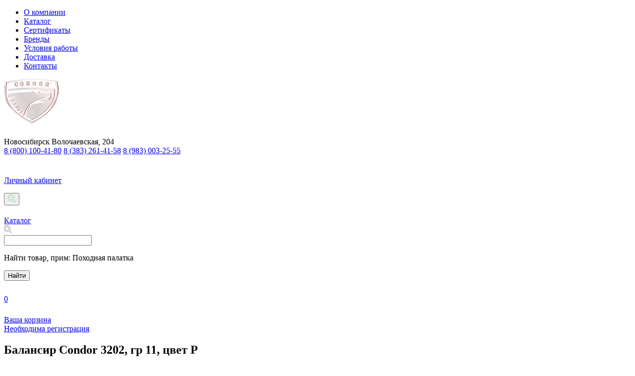

--- FILE ---
content_type: text/html; charset=UTF-8
request_url: https://condor-nsk.ru/catalog/primanki/balansiry/condor/balansir-condor-3202-gr-11-tsvet-p-3202-11p/
body_size: 22203
content:
<!DOCTYPE html>
<html xml:lang="ru" lang="ru">
<head>
    <title>Купить балансир condor 3202, гр 11, цвет p оптом в Новосибирске | CONDOR</title>
    <meta name="yandex-verification" content="e47a1b877ce9508f"/>
    <meta http-equiv="X-UA-Compatible" content="IE=edge"/>
    <meta name="viewport" content="user-scalable=no, initial-scale=1.0, maximum-scale=1.0, width=device-width">
    <link rel="shortcut icon" type="image/x-icon" href="/favicon.ico" />
    
                                        
                    
    <meta http-equiv="Content-Type" content="text/html; charset=UTF-8" />
<meta name="robots" content="index, follow" />
<meta name="keywords" content="балансир condor 3202, гр 11, цвет p,заказать, купить, цена, продажа, опт, прайс-лист, каталог." />
<meta name="description" content="В наличии балансир condor 3202, гр 11, цвет p по оптовым ценам. Официальный представитель завода CONDOR в России! Работаем с юр.лицами и ИП с 2011 года. Заключение договора. Бесплатная доставка до терминала ТК. Система скидок. Звоните по ☎ 8-800-100-41-80 или делайте заказ на сайте." />
<meta property="og:type" content="website" />
<meta property="og:image" content="https://condor-nsk.ru" />
<meta property="og:title" content="Балансир Condor 3202, гр 11, цвет P" />
<meta property="og:description" content="В наличии балансир condor 3202, гр 11, цвет p по оптовым ценам. Официальный представитель завода CONDOR в России! Работаем с юр.лицами и ИП с 2011 года. Заключение договора. Бесплатная доставка до терминала ТК. Система скидок. Звоните по ☎ 8-800-100-41-80 или делайте заказ на сайте." />
<meta property="og:url" content="https://condor-nsk.ru/catalog/primanki/balansiry/condor/balansir-condor-3202-gr-11-tsvet-p-3202-11p/" />



<link href="/bitrix/js/ui/design-tokens/dist/ui.design-tokens.css?172414532126358" type="text/css"  rel="stylesheet" />
<link href="/bitrix/js/ui/fonts/opensans/ui.font.opensans.css?17241453212555" type="text/css"  rel="stylesheet" />
<link href="/bitrix/js/main/popup/dist/main.popup.bundle.css?172414532129861" type="text/css"  rel="stylesheet" />
<link href="/local/templates/main2022/components/bitrix/catalog.element/.default/style.css?1749614490542" type="text/css"  rel="stylesheet" />
<link href="/local/templates/main2022/assets/css/normalize.css?16793768936138" type="text/css"  data-template-style="true"  rel="stylesheet" />
<link href="/local/templates/main2022/assets/css/font-manrope.css?172414532415737" type="text/css"  data-template-style="true"  rel="stylesheet" />
<link href="/local/templates/main2022/assets/css/font-awesome.min.css?167937689328759" type="text/css"  data-template-style="true"  rel="stylesheet" />
<link href="/local/templates/main2022/assets/slick-1.8.1/slick/slick-theme.css?16793768933145" type="text/css"  data-template-style="true"  rel="stylesheet" />
<link href="/local/templates/main2022/assets/slick-1.8.1/slick/slick.css?16793768931776" type="text/css"  data-template-style="true"  rel="stylesheet" />
<link href="/local/templates/main2022/assets/css/fancybox4.0.31.min.css?172414532415598" type="text/css"  data-template-style="true"  rel="stylesheet" />
<link href="/local/templates/main2022/assets/css/style.css?1768286399102873" type="text/css"  data-template-style="true"  rel="stylesheet" />
<link href="/local/templates/main2022/assets/css/custom.css?17657793561856" type="text/css"  data-template-style="true"  rel="stylesheet" />
<link href="/local/templates/main2022/components/bitrix/sale.basket.basket.line/.default/style.css?16793768937" type="text/css"  data-template-style="true"  rel="stylesheet" />
<link href="/local/components/kontur/cookie/templates/.default/style.css?1755232281964" type="text/css"  data-template-style="true"  rel="stylesheet" />
<link href="/local/templates/main2022/template_styles.css?1752825084934" type="text/css"  data-template-style="true"  rel="stylesheet" />
<script>if(!window.BX)window.BX={};if(!window.BX.message)window.BX.message=function(mess){if(typeof mess==='object'){for(let i in mess) {BX.message[i]=mess[i];} return true;}};</script>
<script>(window.BX||top.BX).message({"pull_server_enabled":"N","pull_config_timestamp":0,"pull_guest_mode":"N","pull_guest_user_id":0});(window.BX||top.BX).message({"PULL_OLD_REVISION":"Для продолжения корректной работы с сайтом необходимо перезагрузить страницу."});</script>
<script>(window.BX||top.BX).message({"JS_CORE_LOADING":"Загрузка...","JS_CORE_NO_DATA":"- Нет данных -","JS_CORE_WINDOW_CLOSE":"Закрыть","JS_CORE_WINDOW_EXPAND":"Развернуть","JS_CORE_WINDOW_NARROW":"Свернуть в окно","JS_CORE_WINDOW_SAVE":"Сохранить","JS_CORE_WINDOW_CANCEL":"Отменить","JS_CORE_WINDOW_CONTINUE":"Продолжить","JS_CORE_H":"ч","JS_CORE_M":"м","JS_CORE_S":"с","JSADM_AI_HIDE_EXTRA":"Скрыть лишние","JSADM_AI_ALL_NOTIF":"Показать все","JSADM_AUTH_REQ":"Требуется авторизация!","JS_CORE_WINDOW_AUTH":"Войти","JS_CORE_IMAGE_FULL":"Полный размер"});</script>

<script src="/bitrix/js/main/core/core.js?1724145321498410"></script>

<script>BX.Runtime.registerExtension({"name":"main.core","namespace":"BX","loaded":true});</script>
<script>BX.setJSList(["\/bitrix\/js\/main\/core\/core_ajax.js","\/bitrix\/js\/main\/core\/core_promise.js","\/bitrix\/js\/main\/polyfill\/promise\/js\/promise.js","\/bitrix\/js\/main\/loadext\/loadext.js","\/bitrix\/js\/main\/loadext\/extension.js","\/bitrix\/js\/main\/polyfill\/promise\/js\/promise.js","\/bitrix\/js\/main\/polyfill\/find\/js\/find.js","\/bitrix\/js\/main\/polyfill\/includes\/js\/includes.js","\/bitrix\/js\/main\/polyfill\/matches\/js\/matches.js","\/bitrix\/js\/ui\/polyfill\/closest\/js\/closest.js","\/bitrix\/js\/main\/polyfill\/fill\/main.polyfill.fill.js","\/bitrix\/js\/main\/polyfill\/find\/js\/find.js","\/bitrix\/js\/main\/polyfill\/matches\/js\/matches.js","\/bitrix\/js\/main\/polyfill\/core\/dist\/polyfill.bundle.js","\/bitrix\/js\/main\/core\/core.js","\/bitrix\/js\/main\/polyfill\/intersectionobserver\/js\/intersectionobserver.js","\/bitrix\/js\/main\/lazyload\/dist\/lazyload.bundle.js","\/bitrix\/js\/main\/polyfill\/core\/dist\/polyfill.bundle.js","\/bitrix\/js\/main\/parambag\/dist\/parambag.bundle.js"]);
</script>
<script>BX.Runtime.registerExtension({"name":"fx","namespace":"window","loaded":true});</script>
<script>BX.Runtime.registerExtension({"name":"jquery","namespace":"window","loaded":true});</script>
<script>BX.Runtime.registerExtension({"name":"ui.design-tokens","namespace":"window","loaded":true});</script>
<script>BX.Runtime.registerExtension({"name":"ui.fonts.opensans","namespace":"window","loaded":true});</script>
<script>BX.Runtime.registerExtension({"name":"main.popup","namespace":"BX.Main","loaded":true});</script>
<script>BX.Runtime.registerExtension({"name":"popup","namespace":"window","loaded":true});</script>
<script>(window.BX||top.BX).message({"LANGUAGE_ID":"ru","FORMAT_DATE":"DD.MM.YYYY","FORMAT_DATETIME":"DD.MM.YYYY HH:MI:SS","COOKIE_PREFIX":"BITRIX_SM","SERVER_TZ_OFFSET":"25200","UTF_MODE":"Y","SITE_ID":"s1","SITE_DIR":"\/","USER_ID":"","SERVER_TIME":1768956331,"USER_TZ_OFFSET":0,"USER_TZ_AUTO":"Y","bitrix_sessid":"66f2a0151245f65cde4c58c146a50d4f"});</script>


<script src="/bitrix/js/pull/protobuf/protobuf.js?1724145321274055"></script>
<script src="/bitrix/js/pull/protobuf/model.js?172414532170928"></script>
<script src="/bitrix/js/main/core/core_promise.js?17241453215220"></script>
<script src="/bitrix/js/rest/client/rest.client.js?172414532117414"></script>
<script src="/bitrix/js/pull/client/pull.client.js?172414532183503"></script>
<script src="/bitrix/js/main/core/core_fx.js?167937689316888"></script>
<script src="/bitrix/js/main/jquery/jquery-3.6.0.min.js?172414532189501"></script>
<script src="/bitrix/js/main/popup/dist/main.popup.bundle.js?1724145321117034"></script>
<script>if (Intl && Intl.DateTimeFormat) document.cookie="BITRIX_SM_TZ="+Intl.DateTimeFormat().resolvedOptions().timeZone+"; path=/; expires=Fri, 01 Jan 2027 00:00:00 +0700";</script>
<script>
					(function () {
						"use strict";

						var counter = function ()
						{
							var cookie = (function (name) {
								var parts = ("; " + document.cookie).split("; " + name + "=");
								if (parts.length == 2) {
									try {return JSON.parse(decodeURIComponent(parts.pop().split(";").shift()));}
									catch (e) {}
								}
							})("BITRIX_CONVERSION_CONTEXT_s1");

							if (cookie && cookie.EXPIRE >= BX.message("SERVER_TIME"))
								return;

							var request = new XMLHttpRequest();
							request.open("POST", "/bitrix/tools/conversion/ajax_counter.php", true);
							request.setRequestHeader("Content-type", "application/x-www-form-urlencoded");
							request.send(
								"SITE_ID="+encodeURIComponent("s1")+
								"&sessid="+encodeURIComponent(BX.bitrix_sessid())+
								"&HTTP_REFERER="+encodeURIComponent(document.referrer)
							);
						};

						if (window.frameRequestStart === true)
							BX.addCustomEvent("onFrameDataReceived", counter);
						else
							BX.ready(counter);
					})();
				</script>



<script src="/local/templates/main2022/assets/slick-1.8.1/slick/slick.min.js?167937689342863"></script>
<script src="/local/templates/main2022/assets/js/fancybox4.0.31.min.js?1724145324105639"></script>
<script src="/local/templates/main2022/assets/js/main.js?175912303316693"></script>
<script src="/local/components/kontur/search.title/script.js?172475194310162"></script>
<script src="/local/templates/main2022/components/bitrix/sale.basket.basket.line/.default/script.js?16793768935335"></script>
<script src="/local/components/kontur/cookie/templates/.default/script.js?1755232281398"></script>
<script src="/local/templates/main2022/components/bitrix/catalog.element/.default/script.js?17603470782085"></script>
<script>var _ba = _ba || []; _ba.push(["aid", "21174c83b4d67235a02b2530b487888e"]); _ba.push(["host", "condor-nsk.ru"]); _ba.push(["ad[ct][item]", "[base64]"]);_ba.push(["ad[ct][user_id]", function(){return BX.message("USER_ID") ? BX.message("USER_ID") : 0;}]);_ba.push(["ad[ct][recommendation]", function() {var rcmId = "";var cookieValue = BX.getCookie("BITRIX_SM_RCM_PRODUCT_LOG");var productId = 124814;var cItems = [];var cItem;if (cookieValue){cItems = cookieValue.split(".");}var i = cItems.length;while (i--){cItem = cItems[i].split("-");if (cItem[0] == productId){rcmId = cItem[1];break;}}return rcmId;}]);_ba.push(["ad[ct][v]", "2"]);(function() {var ba = document.createElement("script"); ba.type = "text/javascript"; ba.async = true;ba.src = (document.location.protocol == "https:" ? "https://" : "http://") + "bitrix.info/ba.js";var s = document.getElementsByTagName("script")[0];s.parentNode.insertBefore(ba, s);})();</script>



    </head>
<body>
    
    <!-- Yandex.Metrika counter -->
    <script type="text/javascript" >
    (function(m,e,t,r,i,k,a){m[i]=m[i]||function(){(m[i].a=m[i].a||[]).push(arguments)};
    m[i].l=1*new Date();
    for (var j = 0; j < document.scripts.length; j++) {if (document.scripts[j].src === r) { return; }}
    k=e.createElement(t),a=e.getElementsByTagName(t)[0],k.async=1,k.src=r,a.parentNode.insertBefore(k,a)})
    (window, document, "script", "https://mc.yandex.ru/metrika/tag.js", "ym");

    ym(48730967, "init", {
            clickmap:true,
            trackLinks:true,
            accurateTrackBounce:true,
            webvisor:true
    });
    </script>
    <noscript><div><img src="https://mc.yandex.ru/watch/48730967" style="position:absolute; left:-9999px;" alt="" /></div></noscript>
    <!-- /Yandex.Metrika counter -->

    <div id="panel"></div>
    <header class="header">
        <div class="header__top">
            <div class="container">
                <div class="box">
                    <ul class="nav">
            <li class="li">
            <a
                class="item"
                href="/about/"
                        >
                О компании            </a>
        </li>
            <li class="li">
            <a
                class="item active"
                href="/catalog/"
                        >
                Каталог            </a>
        </li>
            <li class="li">
            <a
                class="item"
                href="/sertifikaty/"
                        >
                Сертификаты            </a>
        </li>
            <li class="li">
            <a
                class="item"
                href="/info/brands/"
                        >
                Бренды            </a>
        </li>
            <li class="li">
            <a
                class="item"
                href="#condition"
                            data-fancybox="dialog"
                data-src="#condition"
                        >
                Условия работы            </a>
        </li>
            <li class="li">
            <a
                class="item"
                href="/shipping.php"
                        >
                Доставка            </a>
        </li>
            <li class="li">
            <a
                class="item"
                href="/about/contacts/"
                        >
                Контакты            </a>
        </li>
    </ul>                </div>
            </div>
        </div>
        <div class="header__bottom">
            <div class="container">
                <div class="box">
                    <a href="/" class="header__logo">
                        <img src="/local/templates/main2022/assets/img/logo.svg" alt="Condor">                    </a>
                    <div class="header__right">
                        <div class="top">
                            <div class="header__map">
                                <div class="icon">
                                    <svg xmlns="http://www.w3.org/2000/svg" width="17" height="20" viewBox="0 0 17 20" fill="none">
                                        <path d="M8.02522 0C12.4445 0 16.042 3.59748 16.042 8.01677C16.042 8.51992 15.9959 9.02725 15.8994 9.52201C15.8952 9.55136 15.8785 9.63941 15.8449 9.79036C15.7233 10.3312 15.543 10.8637 15.3082 11.3711C14.4445 13.4046 12.5451 16.5283 8.37742 19.8742C8.2726 19.9581 8.14681 20 8.02103 20C7.89524 20 7.76945 19.9581 7.66463 19.8742C3.50111 16.5283 1.59755 13.4046 0.733813 11.3711C0.499013 10.8637 0.318718 10.3354 0.197125 9.79036C0.163582 9.63941 0.146811 9.55136 0.142618 9.52201C0.050375 9.02725 6.10352e-05 8.51992 6.10352e-05 8.01677C0.00844574 3.59748 3.60593 0 8.02522 0ZM1.26631 9.32495C1.26631 9.33333 1.2705 9.34172 1.2705 9.3501C1.27469 9.37107 1.28727 9.43396 1.30824 9.5304C1.30824 9.53459 1.30824 9.53459 1.30824 9.53878C1.41306 10.0084 1.56819 10.4654 1.77365 10.9057C1.77784 10.9099 1.77784 10.9182 1.78203 10.9224C2.5661 12.7799 4.28518 15.6143 8.02522 18.7044C11.7653 15.6143 13.4843 12.7799 14.2684 10.9224C14.2726 10.9182 14.2726 10.9099 14.2768 10.9057C14.4781 10.4696 14.6332 10.0084 14.7422 9.53878C14.7422 9.53459 14.7422 9.53459 14.7422 9.5304C14.7674 9.43396 14.7757 9.37107 14.7799 9.3501C14.7799 9.34172 14.7841 9.33333 14.7841 9.32075C14.868 8.88889 14.9099 8.45283 14.9099 8.01258C14.9099 4.21803 11.8198 1.12788 8.02522 1.12788C4.23067 1.12788 1.14052 4.21803 1.14052 8.01258C1.14052 8.45702 1.18245 8.89727 1.26631 9.32495Z" fill="white"/>
                                        <path d="M8.0209 4C10.4456 4 12.4209 5.97529 12.4209 8.4C12.4209 10.8247 10.4456 12.8 8.0209 12.8C5.59619 12.8 3.6209 10.8247 3.6209 8.4C3.6209 5.97529 5.59619 4 8.0209 4ZM8.0209 11.8214C9.9092 11.8214 11.4423 10.2847 11.4423 8.4C11.4423 6.51532 9.90558 4.97858 8.0209 4.97858C6.13622 4.97858 4.59948 6.51532 4.59948 8.4C4.59948 10.2847 6.13259 11.8214 8.0209 11.8214Z" fill="white"/>
                                    </svg>
                                </div>
                                Новосибирск
<span class="street">Волочаевская, 204</span>                            </div>
                            <div class="header__wrap_phone">
                                <a href="tel:8 (800) 100-41-80" class="phone">8 (800) 100-41-80</a> <a href="tel:8 (383) 261-41-58" class="phone">8 (383) 261-41-58</a> <a href="tel:8 (800) 100-41-80" class="phone">8 (983) 003-25-55</a>                            </div>
                            <div class="header__user">
                                                                    <a href="/auth/" class="user">
                                        <div class="img">
                                            <svg xmlns="http://www.w3.org/2000/svg" width="22" height="22" viewBox="0 0 22 22" fill="none">
                                                <path d="M11 0C17.0641 0 22 4.9359 22 11C22 13.891 20.8718 16.5321 19.0385 18.4936C19 18.5449 18.9551 18.5962 18.9038 18.6346C16.9038 20.7051 14.0962 22 11 22C4.9359 22 0 17.0641 0 11C0 4.9359 4.9359 0 11 0ZM17.4231 18.4359C14.4359 17.4615 13.3846 16.2756 13.0192 15.5064C12.4679 15.7564 11.8526 15.8846 11.1603 15.8974C11.1474 15.8974 11.1282 15.8974 11.1154 15.8974H11.0897H11.0641C11.0513 15.8974 11.0321 15.8974 11.0192 15.8974C10.2756 15.8846 9.60898 15.7308 9.02564 15.4423C8.6859 16.2051 7.66026 17.4359 4.58333 18.4359C6.30769 19.9231 8.55128 20.8333 11.0064 20.8333C13.4551 20.8333 15.6987 19.9295 17.4231 18.4359ZM11.0705 14.7372C11.0769 14.7372 11.0833 14.7372 11.0897 14.7372C11.0962 14.7372 11.1026 14.7372 11.109 14.7372C12.1282 14.7244 12.9038 14.4038 13.4808 13.75C14.9423 12.109 14.6218 8.98077 14.6218 8.94872C14.6218 8.9359 14.6218 8.92308 14.6218 8.91026C14.4679 5.51282 11.9551 5.25 11.1859 5.25C11.1538 5.25 11.1218 5.25 11.109 5.25C11.0962 5.25 11.0769 5.25 11.0641 5.25C11.0449 5.25 11.0192 5.25 10.9872 5.25C10.2244 5.25 7.71154 5.51282 7.55128 8.91026C7.55128 8.92308 7.55128 8.9359 7.55128 8.94872C7.54487 8.98077 7.23077 12.1026 8.69231 13.75C9.27564 14.4038 10.0513 14.7244 11.0705 14.7372ZM3.64103 17.5128C7.88462 16.2821 8.02564 14.7756 8.02564 14.7628C8.02564 14.7821 8.02564 14.7949 8.02564 14.7949H8.08974C8 14.7115 7.91026 14.6218 7.82692 14.5256C6.07692 12.5513 6.36539 9.16667 6.39744 8.84615C6.5641 5.33333 8.97436 4.08333 10.9936 4.08333C11.0321 4.08333 11.0705 4.08333 11.0962 4.08333C11.1218 4.08333 11.1538 4.08333 11.1987 4.08333C13.2115 4.08333 15.6218 5.32692 15.7949 8.83974C15.8269 9.15384 16.1218 12.5449 14.3654 14.5192C14.2564 14.641 14.1346 14.7564 14.0192 14.8654C14.1154 15.1859 14.7436 16.4487 18.3718 17.5064C19.9103 15.7692 20.8462 13.4936 20.8462 10.9936C20.8462 5.57051 16.4359 1.15385 11.0064 1.15385C5.57692 1.15385 1.16667 5.5641 1.16667 10.9936C1.16026 13.4936 2.10257 15.7756 3.64103 17.5128Z" fill="white"/>
                                            </svg>
                                        </div>
                                        <p class="name">Личный кабинет</p>
                                    </a>
                                                            </div>
                        </div>
                        <div class="bottom">
                            <button class="mobile_search">
                                <svg xmlns="http://www.w3.org/2000/svg" width="15" height="16" viewBox="0 0 15 16" fill="none">
                                    <path d="M9.10714 9.54464C9.89286 8.75893 10.2857 7.81548 10.2857 6.71429C10.2857 5.61309 9.89286 4.67262 9.10714 3.89286C8.32738 3.10714 7.38691 2.71428 6.28571 2.71428C5.18452 2.71428 4.24107 3.10714 3.45536 3.89286C2.6756 4.67262 2.28571 5.61309 2.28571 6.71429C2.28571 7.81548 2.6756 8.75893 3.45536 9.54464C4.24107 10.3244 5.18452 10.7143 6.28571 10.7143C7.38691 10.7143 8.32738 10.3244 9.10714 9.54464ZM14.8571 14.1429C14.8571 14.4524 14.744 14.7202 14.5179 14.9464C14.2917 15.1726 14.0238 15.2857 13.7143 15.2857C13.3929 15.2857 13.125 15.1726 12.9107 14.9464L9.84822 11.8929C8.78274 12.631 7.59524 13 6.28571 13C5.43452 13 4.61905 12.8363 3.83929 12.5089C3.06548 12.1756 2.39583 11.7292 1.83036 11.1696C1.27083 10.6042 0.824405 9.93452 0.491071 9.16071C0.16369 8.38095 0 7.56548 0 6.71429C0 5.86309 0.16369 5.05059 0.491071 4.27678C0.824405 3.49702 1.27083 2.82738 1.83036 2.26786C2.39583 1.70238 3.06548 1.25595 3.83929 0.928571C4.61905 0.595237 5.43452 0.428571 6.28571 0.428571C7.13691 0.428571 7.94941 0.595237 8.72322 0.928571C9.50298 1.25595 10.1726 1.70238 10.7321 2.26786C11.2976 2.82738 11.744 3.49702 12.0714 4.27678C12.4048 5.05059 12.5714 5.86309 12.5714 6.71429C12.5714 8.02381 12.2024 9.21131 11.4643 10.2768L14.5268 13.3393C14.747 13.5595 14.8571 13.8274 14.8571 14.1429Z" fill="white"/>
                                    <path d="M9.10714 9.54464L8.96572 9.40322L9.10714 9.54464ZM9.10714 3.89286L8.96518 4.03374L8.96626 4.03481L9.10714 3.89286ZM3.45536 3.89286L3.59678 4.03428L3.45536 3.89286ZM3.45536 9.54464L3.3134 9.68553L3.31447 9.6866L3.45536 9.54464ZM12.9107 14.9464L13.056 14.8088L13.0519 14.8048L12.9107 14.9464ZM9.84822 11.8929L9.98943 11.7512L9.87137 11.6335L9.73433 11.7285L9.84822 11.8929ZM3.83929 12.5089L3.76016 12.6926L3.76186 12.6933L3.83929 12.5089ZM1.83036 11.1696L1.68818 11.3103L1.68969 11.3118L1.83036 11.1696ZM0.491071 9.16071L0.306657 9.23814L0.307389 9.23984L0.491071 9.16071ZM0.491071 4.27678L0.307169 4.19817L0.306878 4.19886L0.491071 4.27678ZM1.83036 2.26786L1.68894 2.12644L1.83036 2.26786ZM3.83929 0.928571L3.91721 1.11277L3.9179 1.11247L3.83929 0.928571ZM8.72322 0.928571L8.64409 1.11226L8.64579 1.11298L8.72322 0.928571ZM10.7321 2.26786L10.59 2.40854L10.5915 2.41002L10.7321 2.26786ZM12.0714 4.27678L11.887 4.35421L11.8877 4.35591L12.0714 4.27678ZM11.4643 10.2768L11.2999 10.1629L11.2048 10.3001L11.3229 10.4182L11.4643 10.2768ZM14.5268 13.3393L14.6682 13.1979L14.5268 13.3393ZM9.24856 9.68606C10.0714 8.86322 10.4857 7.86906 10.4857 6.71428H10.0857C10.0857 7.76189 9.71431 8.65463 8.96572 9.40322L9.24856 9.68606ZM10.4857 6.71428C10.4857 5.55947 10.0714 4.56799 9.24803 3.7509L8.96626 4.03481C9.71436 4.77725 10.0857 5.66672 10.0857 6.71428H10.4857ZM9.2491 3.75197C8.43201 2.92865 7.44053 2.51429 6.28571 2.51429V2.91428C7.33328 2.91428 8.22275 3.28564 8.96519 4.03374L9.2491 3.75197ZM6.28571 2.51429C5.13094 2.51429 4.13678 2.9286 3.31394 3.75144L3.59678 4.03428C4.34537 3.28569 5.23811 2.91428 6.28571 2.91428V2.51429ZM3.31394 3.75144C2.49673 4.56864 2.08571 5.55997 2.08571 6.71428H2.48571C2.48571 5.66622 2.85446 4.77659 3.59678 4.03428L3.31394 3.75144ZM2.08571 6.71428C2.08571 7.86857 2.49668 8.86257 3.3134 9.68552L3.59732 9.40376C2.85451 8.65529 2.48571 7.76239 2.48571 6.71428H2.08571ZM3.31447 9.6866C4.13743 10.5033 5.13143 10.9143 6.28571 10.9143V10.5143C5.23761 10.5143 4.34471 10.1455 3.59624 9.40268L3.31447 9.6866ZM6.28571 10.9143C7.44003 10.9143 8.43136 10.5033 9.24856 9.68606L8.96572 9.40322C8.22341 10.1455 7.33378 10.5143 6.28571 10.5143V10.9143ZM14.6571 14.1429C14.6571 14.3974 14.5665 14.6149 14.3764 14.805L14.6593 15.0879C14.9216 14.8256 15.0571 14.5074 15.0571 14.1429H14.6571ZM14.3764 14.805C14.1863 14.9951 13.9688 15.0857 13.7143 15.0857V15.4857C14.0788 15.4857 14.397 15.3501 14.6593 15.0879L14.3764 14.805ZM13.7143 15.0857C13.4458 15.0857 13.2311 14.9938 13.0559 14.8089L12.7655 15.084C13.0189 15.3514 13.3399 15.4857 13.7143 15.4857V15.0857ZM13.0519 14.8048L9.98943 11.7512L9.707 12.0345L12.7695 15.0881L13.0519 14.8048ZM9.73433 11.7285C8.70267 12.4431 7.55499 12.8 6.28571 12.8V13.2C7.63549 13.2 8.8628 12.8188 9.9621 12.0573L9.73433 11.7285ZM6.28571 12.8C5.46093 12.8 4.67179 12.6415 3.91671 12.3245L3.76186 12.6933C4.5663 13.0311 5.40811 13.2 6.28571 13.2V12.8ZM3.91841 12.3252C3.16616 12.0012 2.51773 11.5684 1.97103 11.0275L1.68969 11.3118C2.27394 11.8899 2.9648 12.35 3.76016 12.6926L3.91841 12.3252ZM1.97252 11.029C1.43158 10.4823 0.998802 9.83384 0.674754 9.08159L0.307389 9.23984C0.650008 10.0352 1.11009 10.7261 1.68819 11.3103L1.97252 11.029ZM0.675478 9.08329C0.358458 8.32821 0.2 7.53907 0.2 6.71428H-0.2C-0.2 7.59189 -0.0310769 8.4337 0.306665 9.23814L0.675478 9.08329ZM0.2 6.71428C0.2 5.88951 0.358455 5.10354 0.675265 4.35471L0.306878 4.19886C-0.0310736 4.99765 -0.2 5.83668 -0.2 6.71428H0.2ZM0.674973 4.3554C0.999006 3.59739 1.43155 2.94951 1.97178 2.40928L1.68894 2.12644C1.11012 2.70526 0.649803 3.39665 0.30717 4.19817L0.674973 4.3554ZM1.97178 2.40928C2.51813 1.86293 3.16591 1.43063 3.91721 1.11276L3.76136 0.744377C2.96505 1.08128 2.27354 1.54183 1.68894 2.12644L1.97178 2.40928ZM3.9179 1.11247C4.67272 0.789802 5.46144 0.628571 6.28571 0.628571V0.228571C5.4076 0.228571 4.56538 0.400673 3.76067 0.744669L3.9179 1.11247ZM6.28571 0.628571C7.10998 0.628571 7.89553 0.789798 8.64409 1.11225L8.80234 0.744888C8.00328 0.400677 7.16383 0.228571 6.28571 0.228571V0.628571ZM8.64579 1.11298C9.40286 1.43083 10.0501 1.8629 10.59 2.40853L10.8743 2.12719C10.2951 1.54186 9.6031 1.08107 8.80064 0.744164L8.64579 1.11298ZM10.5915 2.41002C11.1371 2.9499 11.5692 3.59714 11.887 4.35421L12.2558 4.19936C11.9189 3.3969 11.4581 2.70486 10.8728 2.12569L10.5915 2.41002ZM11.8877 4.35591C12.2102 5.10447 12.3714 5.89002 12.3714 6.71428H12.7714C12.7714 5.83617 12.5993 4.99672 12.2551 4.19766L11.8877 4.35591ZM12.3714 6.71428C12.3714 7.98356 12.0145 9.13124 11.2999 10.1629L11.6287 10.3907C12.3902 9.29138 12.7714 8.06406 12.7714 6.71428H12.3714ZM11.3229 10.4182L14.3854 13.4807L14.6682 13.1979L11.6057 10.1354L11.3229 10.4182ZM14.3854 13.4807C14.5676 13.6629 14.6571 13.8797 14.6571 14.1429H15.0571C15.0571 13.7751 14.9265 13.4561 14.6682 13.1979L14.3854 13.4807Z" fill="#159329"/>
                                </svg>
                            </button>
                            <a class="header__catalog" href="/catalog/">
                                <div class="icon">
                                    <svg xmlns="http://www.w3.org/2000/svg" width="22" height="18" viewBox="0 0 22 18" fill="none">
                                        <path d="M18.3333 0H21.2667C21.6715 0 22 0.336 22 0.750001V3.75C22 4.164 21.6715 4.50001 21.2667 4.50001C20.8619 4.50001 20.5333 4.164 20.5333 3.75V1.5H18.3333C17.9285 1.5 17.6 1.164 17.6 0.750001C17.6 0.336 17.9285 0 18.3333 0Z" fill="white"/>
                                        <path d="M0.733724 13.5C1.13852 13.5 1.46706 13.836 1.46706 14.25V16.5H3.66706C4.07186 16.5 4.40039 16.836 4.40039 17.25C4.40039 17.664 4.07186 18 3.66706 18H0.733724C0.328924 18 0.000391006 17.664 0.000391006 17.25V14.25C0.000391006 13.836 0.328924 13.5 0.733724 13.5Z" fill="white"/>
                                        <path d="M0.733724 0H3.66706C4.07186 0 4.40039 0.336 4.40039 0.750001C4.40039 1.164 4.07186 1.5 3.66706 1.5H1.46706V3.75C1.46706 4.164 1.13852 4.50001 0.733724 4.50001C0.328924 4.50001 0.000391006 4.164 0.000391006 3.75V0.750001C0.000391006 0.336 0.328924 0 0.733724 0Z" fill="white"/>
                                        <path d="M18.3333 16.5H20.5333V14.25C20.5333 13.836 20.8619 13.5 21.2667 13.5C21.6715 13.5 22 13.836 22 14.25V17.25C22 17.664 21.6715 18 21.2667 18H18.3333C17.9285 18 17.6 17.664 17.6 17.25C17.6 16.836 17.9285 16.5 18.3333 16.5Z" fill="white"/>
                                        <path d="M18.3331 3C18.7379 3 19.0664 3.336 19.0664 3.75V14.25C19.0664 14.664 18.7379 15 18.3331 15C17.9283 15 17.5997 14.664 17.5997 14.25V3.75C17.5997 3.336 17.9283 3 18.3331 3Z" fill="white"/>
                                        <path d="M15.4005 3C15.8053 3 16.1338 3.336 16.1338 3.75V11.25C16.1338 11.664 15.8053 12 15.4005 12C14.9957 12 14.6671 11.664 14.6671 11.25V3.75C14.6671 3.336 14.9957 3 15.4005 3Z" fill="white"/>
                                        <path d="M12.4669 3C12.8717 3 13.2002 3.336 13.2002 3.75V11.25C13.2002 11.664 12.8717 12 12.4669 12C12.0621 12 11.7335 11.664 11.7335 11.25V3.75C11.7335 3.336 12.0621 3 12.4669 3Z" fill="white"/>
                                        <path d="M9.53327 3C9.93807 3 10.2666 3.336 10.2666 3.75V14.25C10.2666 14.664 9.93807 15 9.53327 15C9.12847 15 8.79994 14.664 8.79994 14.25V3.75C8.79994 3.336 9.12847 3 9.53327 3Z" fill="white"/>
                                        <path d="M6.59967 3C7.00447 3 7.33301 3.336 7.33301 3.75V11.25C7.33301 11.664 7.00447 12 6.59967 12C6.19487 12 5.86634 11.664 5.86634 11.25V3.75C5.86634 3.336 6.19487 3 6.59967 3Z" fill="white"/>
                                        <path d="M3.66706 3C4.07186 3 4.40039 3.336 4.40039 3.75V14.25C4.40039 14.664 4.07186 15 3.66706 15C3.26226 15 2.93372 14.664 2.93372 14.25V3.75C2.93372 3.336 3.26226 3 3.66706 3Z" fill="white"/>
                                        <path d="M15.3707 13.5H15.3853C15.7901 13.5 16.1113 13.836 16.1113 14.25C16.1113 14.664 15.7755 15 15.3707 15C14.9659 15 14.6373 14.664 14.6373 14.25C14.6373 13.836 14.9659 13.5 15.3707 13.5Z" fill="white"/>
                                        <path d="M12.438 13.5H12.4527C12.8575 13.5 13.1787 13.836 13.1787 14.25C13.1787 14.664 12.8428 15 12.438 15C12.0332 15 11.7047 14.664 11.7047 14.25C11.7047 13.836 12.0332 13.5 12.438 13.5Z" fill="white"/>
                                        <path d="M6.57086 13.5H6.58552C6.99032 13.5 7.31152 13.836 7.31152 14.25C7.31152 14.664 6.97566 15 6.57086 15C6.16606 15 5.83752 14.664 5.83752 14.25C5.83752 13.836 6.16606 13.5 6.57086 13.5Z" fill="white"/>
                                    </svg>
                                </div>
                                Каталог
                            </a>
                                <div class="header__search__wrap">
        <form id="title-search" class="header__search" action="/search/">
            <input type="hidden" name="section_id" value="" class="section-input" id="title-search-input_section">
            <div class="btn">
                <svg xmlns="http://www.w3.org/2000/svg" width="15" height="16" viewBox="0 0 15 16" fill="none">
                    <path d="M9.10714 9.54464C9.89286 8.75893 10.2857 7.81548 10.2857 6.71429C10.2857 5.61309 9.89286 4.67262 9.10714 3.89286C8.32738 3.10714 7.38691 2.71428 6.28571 2.71428C5.18452 2.71428 4.24107 3.10714 3.45536 3.89286C2.6756 4.67262 2.28571 5.61309 2.28571 6.71429C2.28571 7.81548 2.6756 8.75893 3.45536 9.54464C4.24107 10.3244 5.18452 10.7143 6.28571 10.7143C7.38691 10.7143 8.32738 10.3244 9.10714 9.54464ZM14.8571 14.1429C14.8571 14.4524 14.744 14.7202 14.5179 14.9464C14.2917 15.1726 14.0238 15.2857 13.7143 15.2857C13.3929 15.2857 13.125 15.1726 12.9107 14.9464L9.84822 11.8929C8.78274 12.631 7.59524 13 6.28571 13C5.43452 13 4.61905 12.8363 3.83929 12.5089C3.06548 12.1756 2.39583 11.7292 1.83036 11.1696C1.27083 10.6042 0.824405 9.93452 0.491071 9.16071C0.16369 8.38095 0 7.56548 0 6.71429C0 5.86309 0.16369 5.05059 0.491071 4.27678C0.824405 3.49702 1.27083 2.82738 1.83036 2.26786C2.39583 1.70238 3.06548 1.25595 3.83929 0.928571C4.61905 0.595237 5.43452 0.428571 6.28571 0.428571C7.13691 0.428571 7.94941 0.595237 8.72322 0.928571C9.50298 1.25595 10.1726 1.70238 10.7321 2.26786C11.2976 2.82738 11.744 3.49702 12.0714 4.27678C12.4048 5.05059 12.5714 5.86309 12.5714 6.71429C12.5714 8.02381 12.2024 9.21131 11.4643 10.2768L14.5268 13.3393C14.747 13.5595 14.8571 13.8274 14.8571 14.1429Z" fill="white"/>
                    <path d="M9.10714 9.54464L8.96572 9.40322L9.10714 9.54464ZM9.10714 3.89286L8.96518 4.03374L8.96626 4.03481L9.10714 3.89286ZM3.45536 3.89286L3.59678 4.03428L3.45536 3.89286ZM3.45536 9.54464L3.3134 9.68553L3.31447 9.6866L3.45536 9.54464ZM12.9107 14.9464L13.056 14.8088L13.0519 14.8048L12.9107 14.9464ZM9.84822 11.8929L9.98943 11.7512L9.87137 11.6335L9.73433 11.7285L9.84822 11.8929ZM3.83929 12.5089L3.76016 12.6926L3.76186 12.6933L3.83929 12.5089ZM1.83036 11.1696L1.68818 11.3103L1.68969 11.3118L1.83036 11.1696ZM0.491071 9.16071L0.306657 9.23814L0.307389 9.23984L0.491071 9.16071ZM0.491071 4.27678L0.307169 4.19817L0.306878 4.19886L0.491071 4.27678ZM1.83036 2.26786L1.68894 2.12644L1.83036 2.26786ZM3.83929 0.928571L3.91721 1.11277L3.9179 1.11247L3.83929 0.928571ZM8.72322 0.928571L8.64409 1.11226L8.64579 1.11298L8.72322 0.928571ZM10.7321 2.26786L10.59 2.40854L10.5915 2.41002L10.7321 2.26786ZM12.0714 4.27678L11.887 4.35421L11.8877 4.35591L12.0714 4.27678ZM11.4643 10.2768L11.2999 10.1629L11.2048 10.3001L11.3229 10.4182L11.4643 10.2768ZM14.5268 13.3393L14.6682 13.1979L14.5268 13.3393ZM9.24856 9.68606C10.0714 8.86322 10.4857 7.86906 10.4857 6.71428H10.0857C10.0857 7.76189 9.71431 8.65463 8.96572 9.40322L9.24856 9.68606ZM10.4857 6.71428C10.4857 5.55947 10.0714 4.56799 9.24803 3.7509L8.96626 4.03481C9.71436 4.77725 10.0857 5.66672 10.0857 6.71428H10.4857ZM9.2491 3.75197C8.43201 2.92865 7.44053 2.51429 6.28571 2.51429V2.91428C7.33328 2.91428 8.22275 3.28564 8.96519 4.03374L9.2491 3.75197ZM6.28571 2.51429C5.13094 2.51429 4.13678 2.9286 3.31394 3.75144L3.59678 4.03428C4.34537 3.28569 5.23811 2.91428 6.28571 2.91428V2.51429ZM3.31394 3.75144C2.49673 4.56864 2.08571 5.55997 2.08571 6.71428H2.48571C2.48571 5.66622 2.85446 4.77659 3.59678 4.03428L3.31394 3.75144ZM2.08571 6.71428C2.08571 7.86857 2.49668 8.86257 3.3134 9.68552L3.59732 9.40376C2.85451 8.65529 2.48571 7.76239 2.48571 6.71428H2.08571ZM3.31447 9.6866C4.13743 10.5033 5.13143 10.9143 6.28571 10.9143V10.5143C5.23761 10.5143 4.34471 10.1455 3.59624 9.40268L3.31447 9.6866ZM6.28571 10.9143C7.44003 10.9143 8.43136 10.5033 9.24856 9.68606L8.96572 9.40322C8.22341 10.1455 7.33378 10.5143 6.28571 10.5143V10.9143ZM14.6571 14.1429C14.6571 14.3974 14.5665 14.6149 14.3764 14.805L14.6593 15.0879C14.9216 14.8256 15.0571 14.5074 15.0571 14.1429H14.6571ZM14.3764 14.805C14.1863 14.9951 13.9688 15.0857 13.7143 15.0857V15.4857C14.0788 15.4857 14.397 15.3501 14.6593 15.0879L14.3764 14.805ZM13.7143 15.0857C13.4458 15.0857 13.2311 14.9938 13.0559 14.8089L12.7655 15.084C13.0189 15.3514 13.3399 15.4857 13.7143 15.4857V15.0857ZM13.0519 14.8048L9.98943 11.7512L9.707 12.0345L12.7695 15.0881L13.0519 14.8048ZM9.73433 11.7285C8.70267 12.4431 7.55499 12.8 6.28571 12.8V13.2C7.63549 13.2 8.8628 12.8188 9.9621 12.0573L9.73433 11.7285ZM6.28571 12.8C5.46093 12.8 4.67179 12.6415 3.91671 12.3245L3.76186 12.6933C4.5663 13.0311 5.40811 13.2 6.28571 13.2V12.8ZM3.91841 12.3252C3.16616 12.0012 2.51773 11.5684 1.97103 11.0275L1.68969 11.3118C2.27394 11.8899 2.9648 12.35 3.76016 12.6926L3.91841 12.3252ZM1.97252 11.029C1.43158 10.4823 0.998802 9.83384 0.674754 9.08159L0.307389 9.23984C0.650008 10.0352 1.11009 10.7261 1.68819 11.3103L1.97252 11.029ZM0.675478 9.08329C0.358458 8.32821 0.2 7.53907 0.2 6.71428H-0.2C-0.2 7.59189 -0.0310769 8.4337 0.306665 9.23814L0.675478 9.08329ZM0.2 6.71428C0.2 5.88951 0.358455 5.10354 0.675265 4.35471L0.306878 4.19886C-0.0310736 4.99765 -0.2 5.83668 -0.2 6.71428H0.2ZM0.674973 4.3554C0.999006 3.59739 1.43155 2.94951 1.97178 2.40928L1.68894 2.12644C1.11012 2.70526 0.649803 3.39665 0.30717 4.19817L0.674973 4.3554ZM1.97178 2.40928C2.51813 1.86293 3.16591 1.43063 3.91721 1.11276L3.76136 0.744377C2.96505 1.08128 2.27354 1.54183 1.68894 2.12644L1.97178 2.40928ZM3.9179 1.11247C4.67272 0.789802 5.46144 0.628571 6.28571 0.628571V0.228571C5.4076 0.228571 4.56538 0.400673 3.76067 0.744669L3.9179 1.11247ZM6.28571 0.628571C7.10998 0.628571 7.89553 0.789798 8.64409 1.11225L8.80234 0.744888C8.00328 0.400677 7.16383 0.228571 6.28571 0.228571V0.628571ZM8.64579 1.11298C9.40286 1.43083 10.0501 1.8629 10.59 2.40853L10.8743 2.12719C10.2951 1.54186 9.6031 1.08107 8.80064 0.744164L8.64579 1.11298ZM10.5915 2.41002C11.1371 2.9499 11.5692 3.59714 11.887 4.35421L12.2558 4.19936C11.9189 3.3969 11.4581 2.70486 10.8728 2.12569L10.5915 2.41002ZM11.8877 4.35591C12.2102 5.10447 12.3714 5.89002 12.3714 6.71428H12.7714C12.7714 5.83617 12.5993 4.99672 12.2551 4.19766L11.8877 4.35591ZM12.3714 6.71428C12.3714 7.98356 12.0145 9.13124 11.2999 10.1629L11.6287 10.3907C12.3902 9.29138 12.7714 8.06406 12.7714 6.71428H12.3714ZM11.3229 10.4182L14.3854 13.4807L14.6682 13.1979L11.6057 10.1354L11.3229 10.4182ZM14.3854 13.4807C14.5676 13.6629 14.6571 13.8797 14.6571 14.1429H15.0571C15.0571 13.7751 14.9265 13.4561 14.6682 13.1979L14.3854 13.4807Z" fill="#191919"/>
                </svg>
            </div>
            <div class="input">
                <input
                    id="title-search-input"
                    type="text"
                    name="q"
                    value=""
                    autocomplete="off"
                                    />
                <p class="text">Найти товар, <span>прим: Походная палатка</span></p>
            </div>
            <button class="search">Найти</button>
        </form>
    </div>
<script>
	BX.ready(function(){
		new JCTitleSearch({
			'AJAX_PAGE' : '/catalog/primanki/balansiry/condor/balansir-condor-3202-gr-11-tsvet-p-3202-11p/?SECTION_CODE_PATH=%2F&amp;catalog%2Fprimanki%2Fbalansiry%2Fcondor%2Fbalansir-condor-3202-gr-11-tsvet-p-3202-11p%2F=',
			'CONTAINER_ID': 'title-search',
			'INPUT_ID': 'title-search-input',
			'MIN_QUERY_LEN': 2,
			'WAIT_IMAGE': ''
		});
	});
</script>



                            <div class="header__basket">
                                <a class="WhishList-link" href="/personal/whishlist/">
                                    <svg width="24" height="24" viewBox="0 0 24 24" fill="none" xmlns="http://www.w3.org/2000/svg">
                                        <path d="M20.5826 4.38398C19.6376 3.4612 18.3319 3 16.6651 3C16.2038 3 15.733 3.07998 15.2532 3.23986C14.7732 3.39986 14.3267 3.61572 13.9141 3.88729C13.501 4.15878 13.146 4.41373 12.8481 4.65176C12.5507 4.88986 12.2678 5.1429 12 5.41067C11.7321 5.1429 11.4493 4.88986 11.1518 4.65176C10.8541 4.41373 10.4989 4.15893 10.0859 3.88729C9.67292 3.61561 9.22646 3.3999 8.74658 3.23986C8.26674 3.08002 7.79604 3 7.33477 3C5.66804 3 4.36232 3.46131 3.41741 4.38398C2.47249 5.30657 2 6.58626 2 8.22316C2 8.72169 2.08756 9.23527 2.26234 9.76327C2.43712 10.2916 2.63629 10.7418 2.85946 11.1137C3.08259 11.4856 3.33563 11.8483 3.61837 12.2018C3.90112 12.5552 4.10775 12.7988 4.23781 12.9327C4.36798 13.0666 4.47032 13.1635 4.54472 13.223L11.5089 19.9418C11.6429 20.0758 11.8066 20.1429 12 20.1429C12.1934 20.1429 12.3572 20.0758 12.4911 19.9418L19.4442 13.2451C21.1481 11.5415 22 9.86741 22 8.22301C22 6.58599 21.5276 5.30642 20.5826 4.38398ZM18.4732 12.1962L12 18.435L5.51578 12.1849C4.12437 10.7939 3.42878 9.47302 3.42878 8.22301C3.42878 7.62042 3.50876 7.08835 3.66864 6.62715C3.82864 6.16587 4.03325 5.79932 4.28249 5.52775C4.53178 5.25611 4.83493 5.03493 5.19206 4.86367C5.5494 4.69257 5.89907 4.57721 6.24127 4.51771C6.58347 4.45829 6.948 4.42855 7.33496 4.42855C7.72181 4.42855 8.13856 4.5233 8.58498 4.71309C9.03132 4.9028 9.4424 5.1409 9.81811 5.42732C10.1939 5.71394 10.5157 5.98175 10.7837 6.23092C11.0515 6.48032 11.2746 6.70897 11.4532 6.91732C11.5871 7.08108 11.7695 7.16293 12.0001 7.16293C12.2307 7.16293 12.4129 7.08108 12.5469 6.91732C12.7255 6.70897 12.9488 6.48021 13.2166 6.23092C13.4845 5.98175 13.8063 5.71406 14.1819 5.42732C14.5577 5.1409 14.9688 4.9028 15.4154 4.71309C15.8616 4.52334 16.2785 4.42855 16.6654 4.42855C17.0523 4.42855 17.4167 4.45829 17.759 4.51771C18.1014 4.57717 18.451 4.69257 18.8082 4.86367C19.1654 5.03489 19.4686 5.25622 19.7178 5.52775C19.967 5.79932 20.1717 6.16587 20.3317 6.62715C20.4914 7.08835 20.5714 7.62042 20.5714 8.22301C20.5713 9.47302 19.8721 10.7975 18.4732 12.1962Z" fill="#fff"/>
                                    </svg>
                                </a>
                                <script>
var bx_basketFKauiI = new BitrixSmallCart;
</script>
<div id="bx_basketFKauiI" class="bx-basket bx-opener"><!--'start_frame_cache_bx_basketFKauiI'--><a href="/personal/order/make/" class="link">
    <span class="basket_count">0</span>
    <div class="icon">
        <svg xmlns="http://www.w3.org/2000/svg" width="24" height="20" viewBox="0 0 24 20" fill="none">
            <path d="M0.0655994 7.18934L2.27521 2.88064C2.35019 2.73449 2.47792 2.63391 2.62265 2.59263C2.62363 2.59238 2.62422 2.59202 2.62524 2.59172L11.8304 0.0200782C11.9261 -0.00658277 12.0269 -0.00673462 12.1227 0.0198757L21.3741 2.59152C21.3752 2.59182 21.3758 2.59218 21.3769 2.59248C21.5219 2.63366 21.6498 2.73433 21.7248 2.88064L23.9344 7.18934C24.0064 7.32978 24.0198 7.4946 23.9714 7.64546C23.923 7.79632 23.817 7.92017 23.6781 7.98806L21.7556 8.92863V14.8145C21.7556 15.0378 21.6322 15.2414 21.4378 15.3384L12.2212 19.9422C12.1438 19.9809 12.0602 20 11.9769 20C11.8943 20 11.8121 19.9803 11.7361 19.943C11.7349 19.9427 11.7337 19.9427 11.7326 19.9421L2.51595 15.3383C2.3216 15.2413 2.19813 15.0377 2.19813 14.8144V8.92913C2.19813 8.92154 2.19896 8.91411 2.19921 8.90662L0.321829 7.98811C0.182961 7.92017 0.0769882 7.79637 0.0285969 7.64551C-0.0197449 7.49455 -0.00639915 7.32983 0.0655994 7.18934ZM11.9773 1.18426L4.61661 3.24059L12 6.07272L19.3799 3.242L11.9773 1.18426ZM20.9624 3.87585L12.7559 7.02371L14.5633 11.1605L22.6653 7.19658L20.9624 3.87585ZM20.6314 14.4493V9.47869L14.5269 12.4653C14.4511 12.5024 14.369 12.5211 14.2867 12.5211C14.2212 12.5211 14.1555 12.5093 14.0927 12.4854C13.9512 12.4316 13.8366 12.3212 13.7745 12.179L12.539 9.35126V18.4915L20.6314 14.4493ZM3.32242 14.4493L11.4148 18.4915V9.45704L10.2255 12.179C10.1634 12.3212 10.0488 12.4315 9.90726 12.4854C9.84455 12.5093 9.77886 12.5211 9.71331 12.5211C9.63099 12.5211 9.54893 12.5025 9.47307 12.4653L3.32242 9.45608V14.4493ZM9.4367 11.1605L11.2442 7.02366L3.03764 3.8758L1.33472 7.19653L9.4367 11.1605Z" fill="white"/>
        </svg>
    </div>
    <div>
        <div class="h5">Ваша корзина</div>
        <div class="h6">
                            Необходима регистрация                    </div>
    </div>
</a><!--'end_frame_cache_bx_basketFKauiI'--></div>
<script type="text/javascript">
	bx_basketFKauiI.siteId       = 's1';
	bx_basketFKauiI.cartId       = 'bx_basketFKauiI';
	bx_basketFKauiI.ajaxPath     = '/bitrix/components/bitrix/sale.basket.basket.line/ajax.php';
	bx_basketFKauiI.templateName = '.default';
	bx_basketFKauiI.arParams     =  {'HIDE_ON_BASKET_PAGES':'Y','PATH_TO_AUTHORIZE':'/login/','PATH_TO_BASKET':'/personal/cart/','PATH_TO_ORDER':'/personal/order/make/','PATH_TO_PERSONAL':'/personal/','PATH_TO_PROFILE':'/personal/','PATH_TO_REGISTER':'/login/','POSITION_FIXED':'N','SHOW_AUTHOR':'N','SHOW_DELAY':'N','SHOW_EMPTY_VALUES':'Y','SHOW_IMAGE':'Y','SHOW_NOTAVAIL':'N','SHOW_NUM_PRODUCTS':'Y','SHOW_PERSONAL_LINK':'N','SHOW_PRICE':'Y','SHOW_PRODUCTS':'N','SHOW_SUBSCRIBE':'N','SHOW_SUMMARY':'Y','SHOW_TOTAL_PRICE':'Y','VIEW':'','CACHE_TYPE':'A','SHOW_REGISTRATION':'N','POSITION_VERTICAL':'top','POSITION_HORIZONTAL':'right','MAX_IMAGE_SIZE':'70','AJAX':'N','~HIDE_ON_BASKET_PAGES':'Y','~PATH_TO_AUTHORIZE':'/login/','~PATH_TO_BASKET':'/personal/cart/','~PATH_TO_ORDER':'/personal/order/make/','~PATH_TO_PERSONAL':'/personal/','~PATH_TO_PROFILE':'/personal/','~PATH_TO_REGISTER':'/login/','~POSITION_FIXED':'N','~SHOW_AUTHOR':'N','~SHOW_DELAY':'N','~SHOW_EMPTY_VALUES':'Y','~SHOW_IMAGE':'Y','~SHOW_NOTAVAIL':'N','~SHOW_NUM_PRODUCTS':'Y','~SHOW_PERSONAL_LINK':'N','~SHOW_PRICE':'Y','~SHOW_PRODUCTS':'N','~SHOW_SUBSCRIBE':'N','~SHOW_SUMMARY':'Y','~SHOW_TOTAL_PRICE':'Y','~VIEW':'','~CACHE_TYPE':'A','~SHOW_REGISTRATION':'N','~POSITION_VERTICAL':'top','~POSITION_HORIZONTAL':'right','~MAX_IMAGE_SIZE':'70','~AJAX':'N','cartId':'bx_basketFKauiI'}; // TODO \Bitrix\Main\Web\Json::encode
	bx_basketFKauiI.closeMessage = 'Скрыть';
	bx_basketFKauiI.openMessage  = 'Раскрыть';
	bx_basketFKauiI.activate();
</script>                            </div>
                        </div>
                    </div>
                </div>
            </div>
        </div>
    </header>
    <main class="main pages">
                            <section class="">
                <div class="container">
                    <h1 class="title_h1">Балансир Condor 3202, гр 11, цвет P</h1>                                            <div class="crumbs"><a class="crumbs__item" href="/">Компания CONDOR</a><a class="crumbs__item" href="/catalog/">Каталог</a><a class="crumbs__item" href="/catalog/primanki/">Приманки</a><a class="crumbs__item" href="/catalog/primanki/balansiry/">Балансиры</a><a class="crumbs__item" href="/catalog/primanki/balansiry/condor/">Балансиры Condor</a><p class="crumbs__item">Балансир Condor 3202, гр 11, цвет P</p></div>                                                        
        <!--'start_frame_cache_konturCookie'-->                <div class="cookie-block-container js-cookie-block-container">
            <div class="cookie-block-content">
                <span>
                Мы используем cookie-файлы для наилучшего представления нашего сайта. Продолжая использовать этот сайт, вы соглашаетесь c <a href="/consent/">политикой конфиденциальности</a>.  
                </span>
            
                <br>
                <br>
                <a href="javaScript:void(0);" class="cookie-btn js-confirm-cookie">
                    Принять
                </a>
            </div>
        </div>
    <!--'end_frame_cache_konturCookie'-->

<div class="product_page__box">
    <div class="product_page__images">
                    <button class="search">
                <svg xmlns="http://www.w3.org/2000/svg" width="34" height="35" viewBox="0 0 34 35" fill="none">
                    <path d="M20.4911 21.2255C22.2589 19.4577 23.1429 17.3349 23.1429 14.8572C23.1429 12.3795 22.2589 10.2635 20.4911 8.509C18.7366 6.74114 16.6205 5.85721 14.1429 5.85721C11.6652 5.85721 9.54241 6.74114 7.77455 8.509C6.02009 10.2635 5.14286 12.3795 5.14286 14.8572C5.14286 17.3349 6.02009 19.4577 7.77455 21.2255C9.54241 22.98 11.6652 23.8572 14.1429 23.8572C16.6205 23.8572 18.7366 22.98 20.4911 21.2255ZM33.4286 31.5715C33.4286 32.2679 33.1741 32.8706 32.6652 33.3795C32.1562 33.8885 31.5536 34.1429 30.8571 34.1429C30.1339 34.1429 29.5312 33.8885 29.0491 33.3795L22.1585 26.509C19.7612 28.1697 17.0893 29.0001 14.1429 29.0001C12.2277 29.0001 10.3929 28.6318 8.63839 27.8952C6.89732 27.1452 5.39062 26.1407 4.1183 24.8818C2.85938 23.6094 1.85491 22.1028 1.10491 20.3617C0.368304 18.6072 0 16.7724 0 14.8572C0 12.942 0.368304 11.1139 1.10491 9.37284C1.85491 7.61837 2.85938 6.11168 4.1183 4.85275C5.39062 3.58043 6.89732 2.57596 8.63839 1.83936C10.3929 1.08936 12.2277 0.714355 14.1429 0.714355C16.058 0.714355 17.8862 1.08936 19.6272 1.83936C21.3817 2.57596 22.8884 3.58043 24.1473 4.85275C25.4196 6.11168 26.4241 7.61837 27.1607 9.37284C27.9107 11.1139 28.2857 12.942 28.2857 14.8572C28.2857 17.8036 27.4554 20.4755 25.7946 22.8728L32.6853 29.7635C33.1808 30.259 33.4286 30.8617 33.4286 31.5715Z" fill="#E4E4E4"/>
                    <path fill-rule="evenodd" clip-rule="evenodd" d="M7.77455 21.2255C6.02009 19.4577 5.14286 17.3349 5.14286 14.8572C5.14286 12.3795 6.02009 10.2635 7.77455 8.509C9.54241 6.74114 11.6652 5.85721 14.1429 5.85721C16.6205 5.85721 18.7366 6.74114 20.4911 8.509C22.2589 10.2635 23.1429 12.3795 23.1429 14.8572C23.1429 17.3349 22.2589 19.4577 20.4911 21.2255C18.7366 22.98 16.6205 23.8572 14.1429 23.8572C11.6652 23.8572 9.54241 22.98 7.77455 21.2255ZM21.5517 7.44833C19.518 5.40105 17.0208 4.35721 14.1429 4.35721C11.2633 4.35721 8.76019 5.40204 6.71389 7.44834C4.67857 9.48366 3.64286 11.9811 3.64286 14.8572C3.64286 17.7331 4.67821 20.235 6.70987 22.2821L6.71793 22.2902C8.7651 24.3219 11.267 25.3572 14.1429 25.3572C17.019 25.3572 19.5164 24.3215 21.5517 22.2862C23.598 20.2399 24.6429 17.7368 24.6429 14.8572C24.6429 11.9793 23.599 9.48203 21.5517 7.44833ZM30.1233 32.3324L30.138 32.3479C30.327 32.5473 30.5311 32.6429 30.8571 32.6429C31.1411 32.6429 31.3664 32.557 31.6045 32.3189C31.8427 32.0807 31.9286 31.8555 31.9286 31.5715C31.9286 31.2537 31.8348 31.0343 31.6246 30.8241L23.8485 23.048L24.5616 22.0187C26.0466 19.875 26.7857 17.5018 26.7857 14.8572C26.7857 13.144 26.4515 11.518 25.7831 9.96627L25.7776 9.95353C25.1125 8.36929 24.2157 7.03061 23.0923 5.91901L23.0866 5.91342L23.0811 5.90778C21.9695 4.78436 20.6308 3.88754 19.0466 3.2224L19.0338 3.21703C17.4821 2.54862 15.8561 2.21436 14.1429 2.21436C12.4296 2.21436 10.7954 2.54859 9.228 3.21862L9.22286 3.22082C7.65054 3.88603 6.30783 4.78454 5.17896 5.91341C4.06536 7.02701 3.1654 8.36968 2.48528 9.95984C1.82867 11.5128 1.5 13.1411 1.5 14.8572C1.5 16.572 1.82817 18.2072 2.4853 19.7747C3.16421 21.3487 4.06351 22.6923 5.17902 23.8211C6.30784 24.9366 7.65147 25.8359 9.22552 26.5148C10.7929 27.1719 12.4281 27.5001 14.1429 27.5001C16.7874 27.5001 19.1607 26.7609 21.3043 25.276L22.3322 24.5639L30.1233 32.3324ZM1.10491 20.3617C0.368304 18.6072 0 16.7724 0 14.8572C0 12.942 0.368304 11.1139 1.10491 9.37284C1.85491 7.61837 2.85938 6.11168 4.1183 4.85275C5.39062 3.58043 6.89732 2.57596 8.63839 1.83936C10.3929 1.08936 12.2277 0.714355 14.1429 0.714355C16.058 0.714355 17.8862 1.08936 19.6272 1.83936C21.3817 2.57596 22.8884 3.58043 24.1473 4.85275C25.4196 6.11168 26.4241 7.61837 27.1607 9.37284C27.9107 11.1139 28.2857 12.942 28.2857 14.8572C28.2857 17.8036 27.4554 20.4755 25.7946 22.8728L32.6853 29.7635C33.1808 30.259 33.4286 30.8617 33.4286 31.5715C33.4286 32.2679 33.1741 32.8706 32.6652 33.3795C32.1562 33.8885 31.5536 34.1429 30.8571 34.1429C30.1339 34.1429 29.5313 33.8885 29.0491 33.3795L22.1585 26.509C19.7612 28.1697 17.0893 29.0001 14.1429 29.0001C12.2277 29.0001 10.3929 28.6318 8.63839 27.8952C6.89732 27.1452 5.39062 26.1407 4.1183 24.8818C2.85938 23.6094 1.85491 22.1028 1.10491 20.3617Z" fill="white"/>
                    <path fill-rule="evenodd" clip-rule="evenodd" d="M15 10C15 9.44772 14.5523 9 14 9C13.4477 9 13 9.44772 13 10V13C13 13.5523 12.5523 14 12 14H9C8.44772 14 8 14.4477 8 15C8 15.5523 8.44772 16 9 16H12C12.5523 16 13 16.4477 13 17V20C13 20.5523 13.4477 21 14 21C14.5523 21 15 20.5523 15 20V17C15 16.4477 15.4477 16 16 16H19C19.5523 16 20 15.5523 20 15C20 14.4477 19.5523 14 19 14H16C15.4477 14 15 13.5523 15 13V10Z" fill="#E4E4E4"/>
                </svg>
            </button>
            <div class="imgaes_slider">
                                    <div class="wrap">
                        <div class="img">
                            <img
                                src="/upload/resize_cache/webp/resize_cache/iblock/355/480_480_1/P.webp"
                                alt=""
                                data-original="/upload/resize_cache/webp/iblock/355/P.webp"
                            />
                        </div>
                    </div>
                            </div>
                        </div>
    <div class="product_page__content">
        <div class="title">Балансир Condor 3202, гр 11, цвет P</div>
                    <ul class="characteristics">
                                    <li>
                        <div class="left">Артикул</div>
                        <div class="right">3202-11P</div>
                    </li>
                            </ul>
                <div class="price_wrap-container">
            <div class="price_wrap">
                                    <div class="icon">
                        <svg xmlns="http://www.w3.org/2000/svg" width="3" height="19" viewBox="0 0 3 19" fill="none">
                            <path d="M0.12 19V16.361H2.837V19H0.12ZM0.12 14.32V0.279999H2.837V14.32H0.12Z" fill="#191919"/>
                        </svg>
                    </div>
                    <p class="text">
                                                    Цены и добавление товаров в корзину будут доступны после
                            <a href="/personal/registration/">регистрации</a>.
                            
                    </p>
                            </div>
                            <a class="WhishList add-list" href="javascript:void(0);" data-ProductID="124814"></a>
                    </div>
        <div class="popular__tab">
            <button class="btn tab-btn-all active" data-tab="product-1">Описание</button>
                                    <button class="btn tab-btn-all" data-tab="product-2">Оплата</button>
            <button class="btn tab-btn-all" data-tab="product-3">Доставка</button>
        </div>
        <div class="block tab-block-all" data-tab="product-1">
            <div class="text">Балансир Condor - это одна из лучших приманок для ловли трофейной рыбы. Своей формой балансир Condor прекрасно имитирует малька рыбы, что позволит привлечь внимание даже самого осторожного хищника.<br />
Вес, цвет и форма балансира Condor позволяют создать идеальную игру приманки на большой глубине, описывая эффективную &quot;восьмёрку&quot;. Анимационная игра балансира Condor создаётся за счёт пластикового хвостика.<br />
Балансир Condor оснащён надёжным тройником Mustad.</div>
        </div>
        <div class="block tab-block-all" data-tab="product-2">
            <p class="text">
	 Оплатить заказ можно как безналичным переводом на расчетный счет в банке, так и наличными в кассу. При оформлении заказа требуется предоплата в размере 100%. Действует индивидуальная система скидок.
</p>
<p class="text">
	 Подробности оплаты товаров можно узнать в разделе “Условия работы”.
</p>        </div>
        <div class="block tab-block-all" data-tab="product-3">
            <p class="text">
	 По Новосибирску доставка осуществляется собственной службой логистики, по России – транспортными компаниями.&nbsp;
</p>
<p class="text">
	 Отправка груза происходит после его полной оплаты. До терминала ТК груз доставляется бесплатно. Мы сотрудничаем с компаниями: Энергия, Деловые линии, ПЭК, АТА, Байкал Сервис, СЛТК.
</p>
<p class="text">Посмотреть список терминалов ТК и рассчитать стоимость доставки можно <a href="https://condor-nsk.ru/shipping.php">тут</a>.
</p>        </div>

        
                                
                                
                
        
       

    </div>
</div>
<script>
    BX.message({
        langFile: Array,
    });
</script>
                                                </div>
                </section>
                            <section class="popular">
        <div class="container">
                            <div class="title_h2">
                    <p class="h2">Похожие товары</p>
                                    </div>
                        <div class="popular__box">
                                    <div class="wrap">
                        <div id="bx_3966226736_131278_7e1b8e3524755c391129a9d7e6f2d206" class="popular__block">
    <a class="WhishList add-list" href="javascript:void(0);" data-ProductID="131278"></a>
        <div class="img">
                    <a href="/catalog/snasti/spinningi/condor/khlyst-dlya-spinninga-carbon-9-0-mm-dlina-2-70-m-hlt90-270/">
                <img src="/upload/resize_cache/webp/resize_cache/iblock/a25/224_180_1/a2575d839addc1829b2cbbb3e2c5ebd4.webp" alt="Хлыст для спиннинга (carbon) 9,0 мм, длина 2,70 м." />
            </a>
            </div>
    <div class="content">
        <a href="/catalog/snasti/spinningi/condor/khlyst-dlya-spinninga-carbon-9-0-mm-dlina-2-70-m-hlt90-270/" class="title">Хлыст для спиннинга (carbon) 9,0 мм, длина 2,70 м.</a>
                    <ul class="characteristics">
                                    <li>
                        <div class="left">Артикул</div>
                        <div class="right">HLT90-270</div>
                    </li>
                            </ul>
                            <a class="btn" href="/catalog/snasti/spinningi/condor/khlyst-dlya-spinninga-carbon-9-0-mm-dlina-2-70-m-hlt90-270/">Подробнее</a>
            </div>
</div>                    </div>
                                    <div class="wrap">
                        <div id="bx_3966226736_131359_362ce596257894d11ab5c1d73d13c755" class="popular__block">
    <a class="WhishList add-list" href="javascript:void(0);" data-ProductID="131359"></a>
        <div class="img">
                    <a href="/catalog/snasti/spinningi/condor/khlyst-dlya-spinninga-carbon-9-0-mm-dlina-2-40-m-hlt90-240/">
                <img src="/upload/resize_cache/webp/resize_cache/iblock/021/224_180_1/b109479bf1b23fd1770e5cb352ee5bf9.webp" alt="Хлыст для спиннинга (carbon) 9,0 мм, длина 2,40 м." />
            </a>
            </div>
    <div class="content">
        <a href="/catalog/snasti/spinningi/condor/khlyst-dlya-spinninga-carbon-9-0-mm-dlina-2-40-m-hlt90-240/" class="title">Хлыст для спиннинга (carbon) 9,0 мм, длина 2,40 м.</a>
                    <ul class="characteristics">
                                    <li>
                        <div class="left">Артикул</div>
                        <div class="right">HLT90-240</div>
                    </li>
                            </ul>
                            <a class="btn" href="/catalog/snasti/spinningi/condor/khlyst-dlya-spinninga-carbon-9-0-mm-dlina-2-40-m-hlt90-240/">Подробнее</a>
            </div>
</div>                    </div>
                                    <div class="wrap">
                        <div id="bx_3966226736_131267_c80764dfaf26ca80162484593ec7c29b" class="popular__block">
    <a class="WhishList add-list" href="javascript:void(0);" data-ProductID="131267"></a>
        <div class="img">
                    <a href="/catalog/snasti/spinningi/condor/khlyst-dlya-spinninga-carbon-9-0-mm-dlina-2-10-m-hlt90-210/">
                <img src="/upload/resize_cache/webp/resize_cache/iblock/0e3/224_180_1/0e313069925f65e42242e44269ffc8ef.webp" alt="Хлыст для спиннинга (carbon) 9,0 мм, длина 2,10 м." />
            </a>
            </div>
    <div class="content">
        <a href="/catalog/snasti/spinningi/condor/khlyst-dlya-spinninga-carbon-9-0-mm-dlina-2-10-m-hlt90-210/" class="title">Хлыст для спиннинга (carbon) 9,0 мм, длина 2,10 м.</a>
                    <ul class="characteristics">
                                    <li>
                        <div class="left">Артикул</div>
                        <div class="right">HLT90-210</div>
                    </li>
                            </ul>
                            <a class="btn" href="/catalog/snasti/spinningi/condor/khlyst-dlya-spinninga-carbon-9-0-mm-dlina-2-10-m-hlt90-210/">Подробнее</a>
            </div>
</div>                    </div>
                                    <div class="wrap">
                        <div id="bx_3966226736_131361_d0fb066f64e2309c4b241a491f76c62e" class="popular__block">
    <a class="WhishList add-list" href="javascript:void(0);" data-ProductID="131361"></a>
        <div class="img">
                    <a href="/catalog/snasti/spinningi/condor/khlyst-dlya-spinninga-carbon-8-5-mm-dlina-2-70-m-hlt85-270/">
                <img src="/upload/resize_cache/webp/resize_cache/iblock/c9f/224_180_1/b109479bf1b23fd1770e5cb352ee5bf9.webp" alt="Хлыст для спиннинга (carbon) 8,5 мм, длина 2,70 м." />
            </a>
            </div>
    <div class="content">
        <a href="/catalog/snasti/spinningi/condor/khlyst-dlya-spinninga-carbon-8-5-mm-dlina-2-70-m-hlt85-270/" class="title">Хлыст для спиннинга (carbon) 8,5 мм, длина 2,70 м.</a>
                    <ul class="characteristics">
                                    <li>
                        <div class="left">Артикул</div>
                        <div class="right">HLT85-270</div>
                    </li>
                            </ul>
                            <a class="btn" href="/catalog/snasti/spinningi/condor/khlyst-dlya-spinninga-carbon-8-5-mm-dlina-2-70-m-hlt85-270/">Подробнее</a>
            </div>
</div>                    </div>
                                    <div class="wrap">
                        <div id="bx_3966226736_131269_8e8f6cea7f5e44ced2966cbefca3ecfa" class="popular__block">
    <a class="WhishList add-list" href="javascript:void(0);" data-ProductID="131269"></a>
        <div class="img">
                    <a href="/catalog/snasti/spinningi/condor/khlyst-dlya-spinninga-carbon-8-5-mm-dlina-2-40-m-hlt85-240/">
                <img src="/upload/resize_cache/webp/resize_cache/iblock/a90/224_180_1/a90dd8cd96950846326f6510130ed444.webp" alt="Хлыст для спиннинга (carbon) 8,5 мм, длина 2,40 м." />
            </a>
            </div>
    <div class="content">
        <a href="/catalog/snasti/spinningi/condor/khlyst-dlya-spinninga-carbon-8-5-mm-dlina-2-40-m-hlt85-240/" class="title">Хлыст для спиннинга (carbon) 8,5 мм, длина 2,40 м.</a>
                    <ul class="characteristics">
                                    <li>
                        <div class="left">Артикул</div>
                        <div class="right">HLT85-240</div>
                    </li>
                            </ul>
                            <a class="btn" href="/catalog/snasti/spinningi/condor/khlyst-dlya-spinninga-carbon-8-5-mm-dlina-2-40-m-hlt85-240/">Подробнее</a>
            </div>
</div>                    </div>
                                    <div class="wrap">
                        <div id="bx_3966226736_131266_0f73996d13437b0b91038138616a89fe" class="popular__block">
    <a class="WhishList add-list" href="javascript:void(0);" data-ProductID="131266"></a>
        <div class="img">
                    <a href="/catalog/snasti/spinningi/condor/khlyst-dlya-spinninga-carbon-8-5-mm-dlina-2-10-m-hlt85-210/">
                <img src="/upload/resize_cache/webp/resize_cache/iblock/4c8/224_180_1/4c8684982c316f6b13e70b44036543d9.webp" alt="Хлыст для спиннинга (carbon) 8,5 мм, длина 2,10 м." />
            </a>
            </div>
    <div class="content">
        <a href="/catalog/snasti/spinningi/condor/khlyst-dlya-spinninga-carbon-8-5-mm-dlina-2-10-m-hlt85-210/" class="title">Хлыст для спиннинга (carbon) 8,5 мм, длина 2,10 м.</a>
                    <ul class="characteristics">
                                    <li>
                        <div class="left">Артикул</div>
                        <div class="right">HLT85-210</div>
                    </li>
                            </ul>
                            <a class="btn" href="/catalog/snasti/spinningi/condor/khlyst-dlya-spinninga-carbon-8-5-mm-dlina-2-10-m-hlt85-210/">Подробнее</a>
            </div>
</div>                    </div>
                                    <div class="wrap">
                        <div id="bx_3966226736_131280_ec5d0e2cff91ab20debac17d8febe5be" class="popular__block">
    <a class="WhishList add-list" href="javascript:void(0);" data-ProductID="131280"></a>
        <div class="img">
                    <a href="/catalog/snasti/spinningi/condor/khlyst-dlya-spinninga-carbon-8-0-mm-dlina-2-70-m-hlt80-270/">
                <img src="/upload/resize_cache/webp/resize_cache/iblock/4fa/224_180_1/4fa9eaa4a3a0b5b20517ea75ade7ab3d.webp" alt="Хлыст для спиннинга (carbon) 8,0 мм, длина 2,70 м." />
            </a>
            </div>
    <div class="content">
        <a href="/catalog/snasti/spinningi/condor/khlyst-dlya-spinninga-carbon-8-0-mm-dlina-2-70-m-hlt80-270/" class="title">Хлыст для спиннинга (carbon) 8,0 мм, длина 2,70 м.</a>
                    <ul class="characteristics">
                                    <li>
                        <div class="left">Артикул</div>
                        <div class="right">HLT80-270</div>
                    </li>
                            </ul>
                            <a class="btn" href="/catalog/snasti/spinningi/condor/khlyst-dlya-spinninga-carbon-8-0-mm-dlina-2-70-m-hlt80-270/">Подробнее</a>
            </div>
</div>                    </div>
                                    <div class="wrap">
                        <div id="bx_3966226736_131268_e7e5a53fd4b76e4dce4f311b34c340d4" class="popular__block">
    <a class="WhishList add-list" href="javascript:void(0);" data-ProductID="131268"></a>
        <div class="img">
                    <a href="/catalog/snasti/spinningi/condor/khlyst-dlya-spinninga-carbon-8-0-mm-dlina-2-40-m-hlt80-240/">
                <img src="/upload/resize_cache/webp/resize_cache/iblock/dad/224_180_1/dad7f7328b46ad1ba2227eea8e548672.webp" alt="Хлыст для спиннинга (carbon) 8,0 мм, длина 2,40 м." />
            </a>
            </div>
    <div class="content">
        <a href="/catalog/snasti/spinningi/condor/khlyst-dlya-spinninga-carbon-8-0-mm-dlina-2-40-m-hlt80-240/" class="title">Хлыст для спиннинга (carbon) 8,0 мм, длина 2,40 м.</a>
                    <ul class="characteristics">
                                    <li>
                        <div class="left">Артикул</div>
                        <div class="right">HLT80-240</div>
                    </li>
                            </ul>
                            <a class="btn" href="/catalog/snasti/spinningi/condor/khlyst-dlya-spinninga-carbon-8-0-mm-dlina-2-40-m-hlt80-240/">Подробнее</a>
            </div>
</div>                    </div>
                                    <div class="wrap">
                        <div id="bx_3966226736_131265_4acf0f176831c66031059fe22bcc4d9c" class="popular__block">
    <a class="WhishList add-list" href="javascript:void(0);" data-ProductID="131265"></a>
        <div class="img">
                    <a href="/catalog/snasti/spinningi/condor/khlyst-dlya-spinninga-carbon-8-0-mm-dlina-2-10-m-hlt80-210/">
                <img src="/upload/resize_cache/webp/resize_cache/iblock/efc/224_180_1/efcf5f2486c1e1de8cd4a95101b00d1d.webp" alt="Хлыст для спиннинга (carbon) 8,0 мм, длина 2,10 м." />
            </a>
            </div>
    <div class="content">
        <a href="/catalog/snasti/spinningi/condor/khlyst-dlya-spinninga-carbon-8-0-mm-dlina-2-10-m-hlt80-210/" class="title">Хлыст для спиннинга (carbon) 8,0 мм, длина 2,10 м.</a>
                    <ul class="characteristics">
                                    <li>
                        <div class="left">Артикул</div>
                        <div class="right">HLT80-210</div>
                    </li>
                            </ul>
                            <a class="btn" href="/catalog/snasti/spinningi/condor/khlyst-dlya-spinninga-carbon-8-0-mm-dlina-2-10-m-hlt80-210/">Подробнее</a>
            </div>
</div>                    </div>
                                    <div class="wrap">
                        <div id="bx_3966226736_131277_905587df90578eb4342842ad8de05a16" class="popular__block">
    <a class="WhishList add-list" href="javascript:void(0);" data-ProductID="131277"></a>
        <div class="img">
                    <a href="/catalog/snasti/spinningi/condor/khlyst-dlya-spinninga-carbon-7-8-mm-dlina-2-70-m-hlt78-270/">
                <img src="/upload/resize_cache/webp/resize_cache/iblock/30e/224_180_1/30eed1cb377e3fa197c82751bd3da10a.webp" alt="Хлыст для спиннинга (carbon) 7,8 мм, длина 2,70 м." />
            </a>
            </div>
    <div class="content">
        <a href="/catalog/snasti/spinningi/condor/khlyst-dlya-spinninga-carbon-7-8-mm-dlina-2-70-m-hlt78-270/" class="title">Хлыст для спиннинга (carbon) 7,8 мм, длина 2,70 м.</a>
                    <ul class="characteristics">
                                    <li>
                        <div class="left">Артикул</div>
                        <div class="right">HLT78-270</div>
                    </li>
                            </ul>
                            <a class="btn" href="/catalog/snasti/spinningi/condor/khlyst-dlya-spinninga-carbon-7-8-mm-dlina-2-70-m-hlt78-270/">Подробнее</a>
            </div>
</div>                    </div>
                                    <div class="wrap">
                        <div id="bx_3966226736_131270_de8224b4f7bd52cd619e48f9536ed644" class="popular__block">
    <a class="WhishList add-list" href="javascript:void(0);" data-ProductID="131270"></a>
        <div class="img">
                    <a href="/catalog/snasti/spinningi/condor/khlyst-dlya-spinninga-carbon-7-8-mm-dlina-2-40-m-hlt78-240/">
                <img src="/upload/resize_cache/webp/resize_cache/iblock/b17/224_180_1/b1768a4330ffed71bf16c18ee9ebb21b.webp" alt="Хлыст для спиннинга (carbon) 7,8 мм, длина 2,40 м." />
            </a>
            </div>
    <div class="content">
        <a href="/catalog/snasti/spinningi/condor/khlyst-dlya-spinninga-carbon-7-8-mm-dlina-2-40-m-hlt78-240/" class="title">Хлыст для спиннинга (carbon) 7,8 мм, длина 2,40 м.</a>
                    <ul class="characteristics">
                                    <li>
                        <div class="left">Артикул</div>
                        <div class="right">HLT78-240</div>
                    </li>
                            </ul>
                            <a class="btn" href="/catalog/snasti/spinningi/condor/khlyst-dlya-spinninga-carbon-7-8-mm-dlina-2-40-m-hlt78-240/">Подробнее</a>
            </div>
</div>                    </div>
                                    <div class="wrap">
                        <div id="bx_3966226736_131264_bba1b7f7802c6bb351319fcd6fe1262e" class="popular__block">
    <a class="WhishList add-list" href="javascript:void(0);" data-ProductID="131264"></a>
        <div class="img">
                    <a href="/catalog/snasti/spinningi/condor/khlyst-dlya-spinninga-carbon-7-8-mm-dlina-2-10-m-hlt78-210/">
                <img src="/upload/resize_cache/webp/resize_cache/iblock/b4f/224_180_1/b4fa486dc71a78c012831bb0e4c192fd.webp" alt="Хлыст для спиннинга (carbon) 7,8 мм, длина 2,10 м." />
            </a>
            </div>
    <div class="content">
        <a href="/catalog/snasti/spinningi/condor/khlyst-dlya-spinninga-carbon-7-8-mm-dlina-2-10-m-hlt78-210/" class="title">Хлыст для спиннинга (carbon) 7,8 мм, длина 2,10 м.</a>
                    <ul class="characteristics">
                                    <li>
                        <div class="left">Артикул</div>
                        <div class="right">HLT78-210</div>
                    </li>
                            </ul>
                            <a class="btn" href="/catalog/snasti/spinningi/condor/khlyst-dlya-spinninga-carbon-7-8-mm-dlina-2-10-m-hlt78-210/">Подробнее</a>
            </div>
</div>                    </div>
                                    <div class="wrap">
                        <div id="bx_3966226736_131276_bf4fd6bee3745e05dc5b692694f96b1f" class="popular__block">
    <a class="WhishList add-list" href="javascript:void(0);" data-ProductID="131276"></a>
        <div class="img">
                    <a href="/catalog/snasti/spinningi/condor/khlyst-dlya-spinninga-carbon-7-5-mm-dlina-2-70-m-hlt75-270/">
                <img src="/upload/resize_cache/webp/resize_cache/iblock/7e3/224_180_1/7e36a77a28e65bc278e74d82c7910ab1.webp" alt="Хлыст для спиннинга (carbon) 7,5 мм, длина 2,70 м." />
            </a>
            </div>
    <div class="content">
        <a href="/catalog/snasti/spinningi/condor/khlyst-dlya-spinninga-carbon-7-5-mm-dlina-2-70-m-hlt75-270/" class="title">Хлыст для спиннинга (carbon) 7,5 мм, длина 2,70 м.</a>
                    <ul class="characteristics">
                                    <li>
                        <div class="left">Артикул</div>
                        <div class="right">HLT75-270</div>
                    </li>
                            </ul>
                            <a class="btn" href="/catalog/snasti/spinningi/condor/khlyst-dlya-spinninga-carbon-7-5-mm-dlina-2-70-m-hlt75-270/">Подробнее</a>
            </div>
</div>                    </div>
                                    <div class="wrap">
                        <div id="bx_3966226736_131263_7d79862f09c1ac7d8ceb0db00e6f9889" class="popular__block">
    <a class="WhishList add-list" href="javascript:void(0);" data-ProductID="131263"></a>
        <div class="img">
                    <a href="/catalog/snasti/spinningi/condor/khlyst-dlya-spinninga-carbon-7-5-mm-dlina-2-10-m-hlt75-210/">
                <img src="/upload/resize_cache/webp/resize_cache/iblock/275/224_180_1/2759ac2270ffdb43038518d6c80ef200.webp" alt="Хлыст для спиннинга (carbon) 7,5 мм, длина 2,10 м." />
            </a>
            </div>
    <div class="content">
        <a href="/catalog/snasti/spinningi/condor/khlyst-dlya-spinninga-carbon-7-5-mm-dlina-2-10-m-hlt75-210/" class="title">Хлыст для спиннинга (carbon) 7,5 мм, длина 2,10 м.</a>
                    <ul class="characteristics">
                                    <li>
                        <div class="left">Артикул</div>
                        <div class="right">HLT75-210</div>
                    </li>
                            </ul>
                            <a class="btn" href="/catalog/snasti/spinningi/condor/khlyst-dlya-spinninga-carbon-7-5-mm-dlina-2-10-m-hlt75-210/">Подробнее</a>
            </div>
</div>                    </div>
                                    <div class="wrap">
                        <div id="bx_3966226736_131275_7aade40684305b0155d93b350d3ddd18" class="popular__block">
    <a class="WhishList add-list" href="javascript:void(0);" data-ProductID="131275"></a>
        <div class="img">
                    <a href="/catalog/snasti/spinningi/condor/khlyst-dlya-spinninga-carbon-7-2-mm-dlina-2-70-m-hlt72-270/">
                <img src="/upload/resize_cache/webp/resize_cache/iblock/93f/224_180_1/93f16308bf3e0bde7c6a55c1ba4e2f85.webp" alt="Хлыст для спиннинга (carbon) 7,2 мм, длина 2,70 м." />
            </a>
            </div>
    <div class="content">
        <a href="/catalog/snasti/spinningi/condor/khlyst-dlya-spinninga-carbon-7-2-mm-dlina-2-70-m-hlt72-270/" class="title">Хлыст для спиннинга (carbon) 7,2 мм, длина 2,70 м.</a>
                    <ul class="characteristics">
                                    <li>
                        <div class="left">Артикул</div>
                        <div class="right">HLT72-270</div>
                    </li>
                            </ul>
                            <a class="btn" href="/catalog/snasti/spinningi/condor/khlyst-dlya-spinninga-carbon-7-2-mm-dlina-2-70-m-hlt72-270/">Подробнее</a>
            </div>
</div>                    </div>
                                    <div class="wrap">
                        <div id="bx_3966226736_131358_073d158394d28f443e5d2f5762c9cb5e" class="popular__block">
    <a class="WhishList add-list" href="javascript:void(0);" data-ProductID="131358"></a>
        <div class="img">
                    <a href="/catalog/snasti/spinningi/condor/khlyst-dlya-spinninga-carbon-7-2-mm-dlina-2-40-m-hlt72-240/">
                <img src="/upload/resize_cache/webp/resize_cache/iblock/cbe/224_180_1/b109479bf1b23fd1770e5cb352ee5bf9.webp" alt="Хлыст для спиннинга (carbon) 7,2 мм, длина 2,40 м." />
            </a>
            </div>
    <div class="content">
        <a href="/catalog/snasti/spinningi/condor/khlyst-dlya-spinninga-carbon-7-2-mm-dlina-2-40-m-hlt72-240/" class="title">Хлыст для спиннинга (carbon) 7,2 мм, длина 2,40 м.</a>
                    <ul class="characteristics">
                                    <li>
                        <div class="left">Артикул</div>
                        <div class="right">HLT72-240</div>
                    </li>
                            </ul>
                            <a class="btn" href="/catalog/snasti/spinningi/condor/khlyst-dlya-spinninga-carbon-7-2-mm-dlina-2-40-m-hlt72-240/">Подробнее</a>
            </div>
</div>                    </div>
                                    <div class="wrap">
                        <div id="bx_3966226736_131273_059032928594adf8584154ebf439f070" class="popular__block">
    <a class="WhishList add-list" href="javascript:void(0);" data-ProductID="131273"></a>
        <div class="img">
                    <a href="/catalog/snasti/spinningi/condor/khlyst-dlya-spinninga-carbon-7-0-mm-dlina-2-70-m-hlt70-270/">
                <img src="/upload/resize_cache/webp/resize_cache/iblock/b10/224_180_1/b109479bf1b23fd1770e5cb352ee5bf9.webp" alt="Хлыст для спиннинга (carbon) 7,0 мм, длина 2,70 м." />
            </a>
            </div>
    <div class="content">
        <a href="/catalog/snasti/spinningi/condor/khlyst-dlya-spinninga-carbon-7-0-mm-dlina-2-70-m-hlt70-270/" class="title">Хлыст для спиннинга (carbon) 7,0 мм, длина 2,70 м.</a>
                    <ul class="characteristics">
                                    <li>
                        <div class="left">Артикул</div>
                        <div class="right">HLT70-270</div>
                    </li>
                            </ul>
                            <a class="btn" href="/catalog/snasti/spinningi/condor/khlyst-dlya-spinninga-carbon-7-0-mm-dlina-2-70-m-hlt70-270/">Подробнее</a>
            </div>
</div>                    </div>
                                    <div class="wrap">
                        <div id="bx_3966226736_131356_b6181df5524b4d6de0cda9ee063c6834" class="popular__block">
    <a class="WhishList add-list" href="javascript:void(0);" data-ProductID="131356"></a>
        <div class="img">
                    <a href="/catalog/snasti/spinningi/condor/khlyst-dlya-spinninga-carbon-7-0-mm-dlina-2-40-m-hlt70-240/">
                <img src="/upload/resize_cache/webp/resize_cache/iblock/9f7/224_180_1/b109479bf1b23fd1770e5cb352ee5bf9.webp" alt="Хлыст для спиннинга (carbon) 7,0 мм, длина 2,40 м." />
            </a>
            </div>
    <div class="content">
        <a href="/catalog/snasti/spinningi/condor/khlyst-dlya-spinninga-carbon-7-0-mm-dlina-2-40-m-hlt70-240/" class="title">Хлыст для спиннинга (carbon) 7,0 мм, длина 2,40 м.</a>
                    <ul class="characteristics">
                                    <li>
                        <div class="left">Артикул</div>
                        <div class="right">HLT70-240</div>
                    </li>
                            </ul>
                            <a class="btn" href="/catalog/snasti/spinningi/condor/khlyst-dlya-spinninga-carbon-7-0-mm-dlina-2-40-m-hlt70-240/">Подробнее</a>
            </div>
</div>                    </div>
                                    <div class="wrap">
                        <div id="bx_3966226736_131261_a2ea0b94ce937d3a14da723ba41668ae" class="popular__block">
    <a class="WhishList add-list" href="javascript:void(0);" data-ProductID="131261"></a>
        <div class="img">
                    <a href="/catalog/snasti/spinningi/condor/khlyst-dlya-spinninga-carbon-7-0-mm-dlina-2-10-m-hlt70-210/">
                <img src="/upload/resize_cache/webp/resize_cache/iblock/833/224_180_1/8339884c8ffd1ff3d4ddd36132439d59.webp" alt="Хлыст для спиннинга (carbon) 7,0 мм, длина 2,10 м." />
            </a>
            </div>
    <div class="content">
        <a href="/catalog/snasti/spinningi/condor/khlyst-dlya-spinninga-carbon-7-0-mm-dlina-2-10-m-hlt70-210/" class="title">Хлыст для спиннинга (carbon) 7,0 мм, длина 2,10 м.</a>
                    <ul class="characteristics">
                                    <li>
                        <div class="left">Артикул</div>
                        <div class="right">HLT70-210</div>
                    </li>
                            </ul>
                            <a class="btn" href="/catalog/snasti/spinningi/condor/khlyst-dlya-spinninga-carbon-7-0-mm-dlina-2-10-m-hlt70-210/">Подробнее</a>
            </div>
</div>                    </div>
                                    <div class="wrap">
                        <div id="bx_3966226736_131274_bddf37c6339ebaac0f9468d1f571c1a8" class="popular__block">
    <a class="WhishList add-list" href="javascript:void(0);" data-ProductID="131274"></a>
        <div class="img">
                    <a href="/catalog/snasti/spinningi/condor/khlyst-dlya-spinninga-carbon-6-8-mm-dlina-2-70-m-hlt68-270/">
                <img src="/upload/resize_cache/webp/resize_cache/iblock/5ab/224_180_1/5ab5367f8398404bbfb3a2d0751ebd7d.webp" alt="Хлыст для спиннинга (carbon) 6,8 мм, длина 2,70 м." />
            </a>
            </div>
    <div class="content">
        <a href="/catalog/snasti/spinningi/condor/khlyst-dlya-spinninga-carbon-6-8-mm-dlina-2-70-m-hlt68-270/" class="title">Хлыст для спиннинга (carbon) 6,8 мм, длина 2,70 м.</a>
                    <ul class="characteristics">
                                    <li>
                        <div class="left">Артикул</div>
                        <div class="right">HLT68-270</div>
                    </li>
                            </ul>
                            <a class="btn" href="/catalog/snasti/spinningi/condor/khlyst-dlya-spinninga-carbon-6-8-mm-dlina-2-70-m-hlt68-270/">Подробнее</a>
            </div>
</div>                    </div>
                                    <div class="wrap">
                        <div id="bx_3966226736_131357_02eca2ec0f7cb39f4b0da2637721f359" class="popular__block">
    <a class="WhishList add-list" href="javascript:void(0);" data-ProductID="131357"></a>
        <div class="img">
                    <a href="/catalog/snasti/spinningi/condor/khlyst-dlya-spinninga-carbon-6-8-mm-dlina-2-40-m-hlt68-240/">
                <img src="/upload/resize_cache/webp/resize_cache/iblock/8d6/224_180_1/b109479bf1b23fd1770e5cb352ee5bf9.webp" alt="Хлыст для спиннинга (carbon) 6,8 мм, длина 2,40 м." />
            </a>
            </div>
    <div class="content">
        <a href="/catalog/snasti/spinningi/condor/khlyst-dlya-spinninga-carbon-6-8-mm-dlina-2-40-m-hlt68-240/" class="title">Хлыст для спиннинга (carbon) 6,8 мм, длина 2,40 м.</a>
                    <ul class="characteristics">
                                    <li>
                        <div class="left">Артикул</div>
                        <div class="right">HLT68-240</div>
                    </li>
                            </ul>
                            <a class="btn" href="/catalog/snasti/spinningi/condor/khlyst-dlya-spinninga-carbon-6-8-mm-dlina-2-40-m-hlt68-240/">Подробнее</a>
            </div>
</div>                    </div>
                                    <div class="wrap">
                        <div id="bx_3966226736_131260_f0fe43ce653394ff4159d4b58889bdc9" class="popular__block">
    <a class="WhishList add-list" href="javascript:void(0);" data-ProductID="131260"></a>
        <div class="img">
                    <a href="/catalog/snasti/spinningi/condor/khlyst-dlya-spinninga-carbon-6-8-mm-dlina-2-10-m-hlt68-210/">
                <img src="/upload/resize_cache/webp/resize_cache/iblock/0a8/224_180_1/0a8b5ff759189ebde580d557a180066a.webp" alt="Хлыст для спиннинга (carbon) 6,8 мм, длина 2,10 м." />
            </a>
            </div>
    <div class="content">
        <a href="/catalog/snasti/spinningi/condor/khlyst-dlya-spinninga-carbon-6-8-mm-dlina-2-10-m-hlt68-210/" class="title">Хлыст для спиннинга (carbon) 6,8 мм, длина 2,10 м.</a>
                    <ul class="characteristics">
                                    <li>
                        <div class="left">Артикул</div>
                        <div class="right">HLT68-210</div>
                    </li>
                            </ul>
                            <a class="btn" href="/catalog/snasti/spinningi/condor/khlyst-dlya-spinninga-carbon-6-8-mm-dlina-2-10-m-hlt68-210/">Подробнее</a>
            </div>
</div>                    </div>
                                    <div class="wrap">
                        <div id="bx_3966226736_131360_bdbeef3100657ed4ae7b8ee9ea0f4269" class="popular__block">
    <a class="WhishList add-list" href="javascript:void(0);" data-ProductID="131360"></a>
        <div class="img">
                    <a href="/catalog/snasti/spinningi/condor/khlyst-dlya-spinninga-carbon-6-5-mm-dlina-2-70-m-hlt65-270/">
                <img src="/upload/resize_cache/webp/resize_cache/iblock/83d/224_180_1/b109479bf1b23fd1770e5cb352ee5bf9.webp" alt="Хлыст для спиннинга (carbon) 6,5 мм, длина 2,70 м." />
            </a>
            </div>
    <div class="content">
        <a href="/catalog/snasti/spinningi/condor/khlyst-dlya-spinninga-carbon-6-5-mm-dlina-2-70-m-hlt65-270/" class="title">Хлыст для спиннинга (carbon) 6,5 мм, длина 2,70 м.</a>
                    <ul class="characteristics">
                                    <li>
                        <div class="left">Артикул</div>
                        <div class="right">HLT65-270</div>
                    </li>
                            </ul>
                            <a class="btn" href="/catalog/snasti/spinningi/condor/khlyst-dlya-spinninga-carbon-6-5-mm-dlina-2-70-m-hlt65-270/">Подробнее</a>
            </div>
</div>                    </div>
                                    <div class="wrap">
                        <div id="bx_3966226736_131354_fee1f791e0cbe18eb079e94948d2521c" class="popular__block">
    <a class="WhishList add-list" href="javascript:void(0);" data-ProductID="131354"></a>
        <div class="img">
                    <a href="/catalog/snasti/spinningi/condor/khlyst-dlya-spinninga-carbon-6-5-mm-dlina-2-40-m-hlt65-240/">
                <img src="/upload/resize_cache/webp/resize_cache/iblock/014/224_180_1/b109479bf1b23fd1770e5cb352ee5bf9.webp" alt="Хлыст для спиннинга (carbon) 6,5 мм, длина 2,40 м." />
            </a>
            </div>
    <div class="content">
        <a href="/catalog/snasti/spinningi/condor/khlyst-dlya-spinninga-carbon-6-5-mm-dlina-2-40-m-hlt65-240/" class="title">Хлыст для спиннинга (carbon) 6,5 мм, длина 2,40 м.</a>
                    <ul class="characteristics">
                                    <li>
                        <div class="left">Артикул</div>
                        <div class="right">HLT65-240</div>
                    </li>
                            </ul>
                            <a class="btn" href="/catalog/snasti/spinningi/condor/khlyst-dlya-spinninga-carbon-6-5-mm-dlina-2-40-m-hlt65-240/">Подробнее</a>
            </div>
</div>                    </div>
                                    <div class="wrap">
                        <div id="bx_3966226736_131259_55e4ee8363b61467e2f4b7bb8bfe05f9" class="popular__block">
    <a class="WhishList add-list" href="javascript:void(0);" data-ProductID="131259"></a>
        <div class="img">
                    <a href="/catalog/snasti/spinningi/condor/khlyst-dlya-spinninga-carbon-6-5-mm-dlina-2-10-m-hlt65-210/">
                <img src="/upload/resize_cache/webp/resize_cache/iblock/16f/224_180_1/16fb354726604919d93b4d6cd6513016.webp" alt="Хлыст для спиннинга (carbon) 6,5 мм, длина 2,10 м." />
            </a>
            </div>
    <div class="content">
        <a href="/catalog/snasti/spinningi/condor/khlyst-dlya-spinninga-carbon-6-5-mm-dlina-2-10-m-hlt65-210/" class="title">Хлыст для спиннинга (carbon) 6,5 мм, длина 2,10 м.</a>
                    <ul class="characteristics">
                                    <li>
                        <div class="left">Артикул</div>
                        <div class="right">HLT65-210</div>
                    </li>
                            </ul>
                            <a class="btn" href="/catalog/snasti/spinningi/condor/khlyst-dlya-spinninga-carbon-6-5-mm-dlina-2-10-m-hlt65-210/">Подробнее</a>
            </div>
</div>                    </div>
                                    <div class="wrap">
                        <div id="bx_3966226736_131272_359535690f13733ed927168b8c4925b3" class="popular__block">
    <a class="WhishList add-list" href="javascript:void(0);" data-ProductID="131272"></a>
        <div class="img">
                    <a href="/catalog/snasti/spinningi/condor/khlyst-dlya-spinninga-carbon-6-0-mm-dlina-2-70-m-hlt60-270/">
                <img src="/upload/resize_cache/webp/resize_cache/iblock/d2f/224_180_1/d2f952764a100ab5bc8591589cc72e79.webp" alt="Хлыст для спиннинга (carbon) 6,0 мм, длина 2,70 м." />
            </a>
            </div>
    <div class="content">
        <a href="/catalog/snasti/spinningi/condor/khlyst-dlya-spinninga-carbon-6-0-mm-dlina-2-70-m-hlt60-270/" class="title">Хлыст для спиннинга (carbon) 6,0 мм, длина 2,70 м.</a>
                    <ul class="characteristics">
                                    <li>
                        <div class="left">Артикул</div>
                        <div class="right">HLT60-270</div>
                    </li>
                            </ul>
                            <a class="btn" href="/catalog/snasti/spinningi/condor/khlyst-dlya-spinninga-carbon-6-0-mm-dlina-2-70-m-hlt60-270/">Подробнее</a>
            </div>
</div>                    </div>
                                    <div class="wrap">
                        <div id="bx_3966226736_131355_9be515096b2fd4505d6b3c0b02acd706" class="popular__block">
    <a class="WhishList add-list" href="javascript:void(0);" data-ProductID="131355"></a>
        <div class="img">
                    <a href="/catalog/snasti/spinningi/condor/khlyst-dlya-spinninga-carbon-6-0-mm-dlina-2-40-m-hlt60-240/">
                <img src="/upload/resize_cache/webp/resize_cache/iblock/912/224_180_1/b109479bf1b23fd1770e5cb352ee5bf9.webp" alt="Хлыст для спиннинга (carbon) 6,0 мм, длина 2,40 м." />
            </a>
            </div>
    <div class="content">
        <a href="/catalog/snasti/spinningi/condor/khlyst-dlya-spinninga-carbon-6-0-mm-dlina-2-40-m-hlt60-240/" class="title">Хлыст для спиннинга (carbon) 6,0 мм, длина 2,40 м.</a>
                    <ul class="characteristics">
                                    <li>
                        <div class="left">Артикул</div>
                        <div class="right">HLT60-240</div>
                    </li>
                            </ul>
                            <a class="btn" href="/catalog/snasti/spinningi/condor/khlyst-dlya-spinninga-carbon-6-0-mm-dlina-2-40-m-hlt60-240/">Подробнее</a>
            </div>
</div>                    </div>
                                    <div class="wrap">
                        <div id="bx_3966226736_131258_7c44cf42b4fbbf9b159ca7014029f62d" class="popular__block">
    <a class="WhishList add-list" href="javascript:void(0);" data-ProductID="131258"></a>
        <div class="img">
                    <a href="/catalog/snasti/spinningi/condor/khlyst-dlya-spinninga-carbon-6-0-mm-dlina-2-10-m-hlt60-210/">
                <img src="/upload/resize_cache/webp/resize_cache/iblock/fb9/224_180_1/fb912fce7054f827a259fbf57df15d62.webp" alt="Хлыст для спиннинга (carbon) 6,0 мм, длина 2,10 м." />
            </a>
            </div>
    <div class="content">
        <a href="/catalog/snasti/spinningi/condor/khlyst-dlya-spinninga-carbon-6-0-mm-dlina-2-10-m-hlt60-210/" class="title">Хлыст для спиннинга (carbon) 6,0 мм, длина 2,10 м.</a>
                    <ul class="characteristics">
                                    <li>
                        <div class="left">Артикул</div>
                        <div class="right">HLT60-210</div>
                    </li>
                            </ul>
                            <a class="btn" href="/catalog/snasti/spinningi/condor/khlyst-dlya-spinninga-carbon-6-0-mm-dlina-2-10-m-hlt60-210/">Подробнее</a>
            </div>
</div>                    </div>
                                    <div class="wrap">
                        <div id="bx_3966226736_109045_d2e7109c112e1e7afe6d1967a81362f4" class="popular__block">
    <a class="WhishList add-list" href="javascript:void(0);" data-ProductID="109045"></a>
        <div class="img">
                    <a href="/catalog/snasti/spinningi/condor/spinning-condor-dlina-3-60-m-test-30-60-gr-stekloplastik-teleskopicheskiy-2114436/">
                <img src="/upload/resize_cache/webp/resize_cache/iblock/685/224_180_1/685651df9e083350971f31ed3d76c459.webp" alt="Спиннинг Condor длина 3,60 м, тест 30-60 гр, стеклопластик, телескопический" />
            </a>
            </div>
    <div class="content">
        <a href="/catalog/snasti/spinningi/condor/spinning-condor-dlina-3-60-m-test-30-60-gr-stekloplastik-teleskopicheskiy-2114436/" class="title">Спиннинг Condor длина 3,60 м, тест 30-60 гр, стеклопластик, телескопический</a>
                    <ul class="characteristics">
                                    <li>
                        <div class="left">Артикул</div>
                        <div class="right">2114436</div>
                    </li>
                            </ul>
                            <a class="btn" href="/catalog/snasti/spinningi/condor/spinning-condor-dlina-3-60-m-test-30-60-gr-stekloplastik-teleskopicheskiy-2114436/">Подробнее</a>
            </div>
</div>                    </div>
                                    <div class="wrap">
                        <div id="bx_3966226736_45766_cad06926184771cf2b658cc41406213f" class="popular__block">
    <a class="WhishList add-list" href="javascript:void(0);" data-ProductID="45766"></a>
        <div class="img">
                    <a href="/catalog/snasti/spinningi/condor/spinning-condor-dlina-3-00-m-test-30-60-gr-stekloplastik-teleskopicheskiy-2114430/">
                <img src="/upload/resize_cache/webp/resize_cache/iblock/156/224_180_1/15689c4cf76b25a40d2116509d6620f9.webp" alt="Спиннинг Condor длина 3,00 м, тест 30-60 гр, стеклопластик, телескопический" />
            </a>
            </div>
    <div class="content">
        <a href="/catalog/snasti/spinningi/condor/spinning-condor-dlina-3-00-m-test-30-60-gr-stekloplastik-teleskopicheskiy-2114430/" class="title">Спиннинг Condor длина 3,00 м, тест 30-60 гр, стеклопластик, телескопический</a>
                    <ul class="characteristics">
                                    <li>
                        <div class="left">Артикул</div>
                        <div class="right">2114430</div>
                    </li>
                            </ul>
                            <a class="btn" href="/catalog/snasti/spinningi/condor/spinning-condor-dlina-3-00-m-test-30-60-gr-stekloplastik-teleskopicheskiy-2114430/">Подробнее</a>
            </div>
</div>                    </div>
                            </div>
        </div>
    </section>
        </main>
        <footer class="footer">
            <img src="/upload/resize_cache/webp/local/templates/main2022/assets/img/footer-bg1.webp" alt="" class="footer_bg1">
            <img src="/upload/resize_cache/webp/local/templates/main2022/assets/img/footer-bg2.webp" alt="" class="footer_bg2">
            <div class="container">
                <div class="footer__box">
                    <a href="/" class="footer__logo">
                        <img src="/local/templates/main2022/assets/img/logo.svg" alt="Condor">                    </a>
                    <div class="footer__center">
                        <div class="footer__map">
                            <div class="icon">
                                <svg xmlns="http://www.w3.org/2000/svg" width="17" height="20" viewBox="0 0 17 20" fill="none">
                                    <path d="M8.02522 0C12.4445 0 16.042 3.59748 16.042 8.01677C16.042 8.51992 15.9959 9.02725 15.8994 9.52201C15.8952 9.55136 15.8785 9.63941 15.8449 9.79036C15.7233 10.3312 15.543 10.8637 15.3082 11.3711C14.4445 13.4046 12.5451 16.5283 8.37742 19.8742C8.2726 19.9581 8.14681 20 8.02103 20C7.89524 20 7.76945 19.9581 7.66463 19.8742C3.50111 16.5283 1.59755 13.4046 0.733813 11.3711C0.499013 10.8637 0.318718 10.3354 0.197125 9.79036C0.163582 9.63941 0.146811 9.55136 0.142618 9.52201C0.050375 9.02725 6.10352e-05 8.51992 6.10352e-05 8.01677C0.00844574 3.59748 3.60593 0 8.02522 0ZM1.26631 9.32495C1.26631 9.33333 1.2705 9.34172 1.2705 9.3501C1.27469 9.37107 1.28727 9.43396 1.30824 9.5304C1.30824 9.53459 1.30824 9.53459 1.30824 9.53878C1.41306 10.0084 1.56819 10.4654 1.77365 10.9057C1.77784 10.9099 1.77784 10.9182 1.78203 10.9224C2.5661 12.7799 4.28518 15.6143 8.02522 18.7044C11.7653 15.6143 13.4843 12.7799 14.2684 10.9224C14.2726 10.9182 14.2726 10.9099 14.2768 10.9057C14.4781 10.4696 14.6332 10.0084 14.7422 9.53878C14.7422 9.53459 14.7422 9.53459 14.7422 9.5304C14.7674 9.43396 14.7757 9.37107 14.7799 9.3501C14.7799 9.34172 14.7841 9.33333 14.7841 9.32075C14.868 8.88889 14.9099 8.45283 14.9099 8.01258C14.9099 4.21803 11.8198 1.12788 8.02522 1.12788C4.23067 1.12788 1.14052 4.21803 1.14052 8.01258C1.14052 8.45702 1.18245 8.89727 1.26631 9.32495Z" fill="#159329"/>
                                    <path d="M8.0209 4C10.4456 4 12.4209 5.97529 12.4209 8.4C12.4209 10.8247 10.4456 12.8 8.0209 12.8C5.59619 12.8 3.6209 10.8247 3.6209 8.4C3.6209 5.97529 5.59619 4 8.0209 4ZM8.0209 11.8214C9.9092 11.8214 11.4423 10.2847 11.4423 8.4C11.4423 6.51532 9.90558 4.97858 8.0209 4.97858C6.13622 4.97858 4.59948 6.51532 4.59948 8.4C4.59948 10.2847 6.13259 11.8214 8.0209 11.8214Z" fill="#159329"/>
                                </svg>
                            </div>
                            Новосибирск
<span class="street">Волочаевская, 204</span>                        </div>
                        <div class="box">
                            <a href="tel:8 (800) 100-41-80" class="phone">8 (800) 100-41-80</a> <a href="tel:8 (383) 261-41-58" class="phone">8 (383) 261-41-58</a> <a href="tel:8 (800) 100-41-80" class="phone">8 (983) 003-25-55</a>                        </div>
                        <p class="footer__consent">
                            <a href="/consent/" class="poli_footer">Политика конфиденциальности</a>
                        </p>
                        <p class="footer__copy">
                            © 2018 &ndash; 2026                            <span>Компания CONDOR - рыболовные товары оптом</span>
                        </p>
                    </div>
                    <div class="footer__right">
                        <div class="block">
                            <p class="h5">Эл.почта:</p>
<a href="mailto:condor-nsk@mail.ru" class="link">condor-nsk@mail.ru</a>                        </div>
                        <div class="block">
                            <p class="h5">Отдел претензий:</p>
<a href="mailto:op-condor@mail.ru" class="link">op-condor@mail.ru</a>                        </div>
                        <div class="block">
                                                    </div>
                        <div class="block">
                                                    </div>
                        <div class="footer__kontur">
                            <div class="copyright">
    <a class="link" href="https://kontur-lite.ru/" title="Разработка сайтов в Новосибирске" target="_blank">Разработка сайтов в Новосибирске</a>
    <a class="link" style="text-align: right;" href="https://kontur-promo.ru/prodvizhenie-sajjtov/" title="Продвижение сайтов" target="_blank">Продвижение сайтов</a>
</div>
<img src="/local/templates/main2022/assets/img/logo_KONTUR.svg" alt="KONTUR">                        </div>
                    </div>
                </div>
            </div>
        </footer>

        <div id="condition" class="popap">
            <div class="condition" id="print-content">
                <div class="head">
                    <h2>Условия работы</h2>
                    <a class="bt_print" onclick="PrintElem('#print-content')" title="Распечатать">
                        <i class="fa fa-print" aria-hidden="true"></i>
                        Распечатать
                    </a>
                </div>
                <div class="attention">
                    <div class="icon">
                        <svg xmlns="http://www.w3.org/2000/svg" width="3" height="19" viewBox="0 0 3 19" fill="none">
                            <path d="M0.12 19V16.361H2.837V19H0.12ZM0.12 14.32V0.279999H2.837V14.32H0.12Z" fill="#191919"></path>
                        </svg>
                    </div>
                    <p class="text"><span>Уважаемые партнёры! Наша компания работает ТОЛЬКО ОПТОМ с юридическими лицами и индивидуальными предпринимателями! Мы предлагаем взаимовыгодные условия сотрудничества:</span></p>
                </div>
                <ol>
                    <li>Минимальная сумма первого заказа - 30 т.р., далее на отправку от 15 т.р., а при самовывозе без ограничений.</li>
                    <li>Порядок расчётов - предоплата 100%. Отсрочки не практикуем.</li>
                    <li>Система скидок индивидуальна.</li>
                    <li>Оплатить заказ можно как безналичным переводом на расчётный счёт в банке, так и наличными в кассу. Заключаем договор!</li>
                    <li>Отправка груза после оплаты. Бесплатно доставим груз до транспортной компании. Практикуем обсуждение доставки груза по г.Новосибирску до получателя!</li>
                    <li>Доступны ЭДО: СБИС, Диадок</li>
                </ol>
                <p><span>Реквизиты:</span></p>
            </div>

            <p>ООО "КИОДА"</p>
            <p>ИНН 5405056794</p>
            <p>ЮР.АДРЕС: 630010, Новосибирская область, г Новосибирск, ул. Серебренниковская, д. 4/3, кв. 13</p>
            <p>ФАКТ.АДРЕС: 630124, Новосибирская обл, Новосибирск г, Волочаевская ул, дом № 206</p>
            <p>Телефон: +7-383-347-87-69</p>
            <p>EMAIL: kyoda54@mail.ru</p>
        </div>

    </body>
</html>


--- FILE ---
content_type: image/svg+xml
request_url: https://condor-nsk.ru/local/templates/main2022/assets/img/logo.svg
body_size: 23350
content:
<svg width="110" height="91" viewBox="0 0 110 91" fill="none" xmlns="http://www.w3.org/2000/svg" xmlns:xlink="http://www.w3.org/1999/xlink">
<rect width="110" height="91" fill="url(#pattern0)"/>
<defs>
<pattern id="pattern0" patternContentUnits="objectBoundingBox" width="1" height="1">
<use xlink:href="#image0_37_1151" transform="scale(0.00909091 0.010989)"/>
</pattern>
<image id="image0_37_1151" width="110" height="91" xlink:href="[data-uri]"/>
</defs>
</svg>
